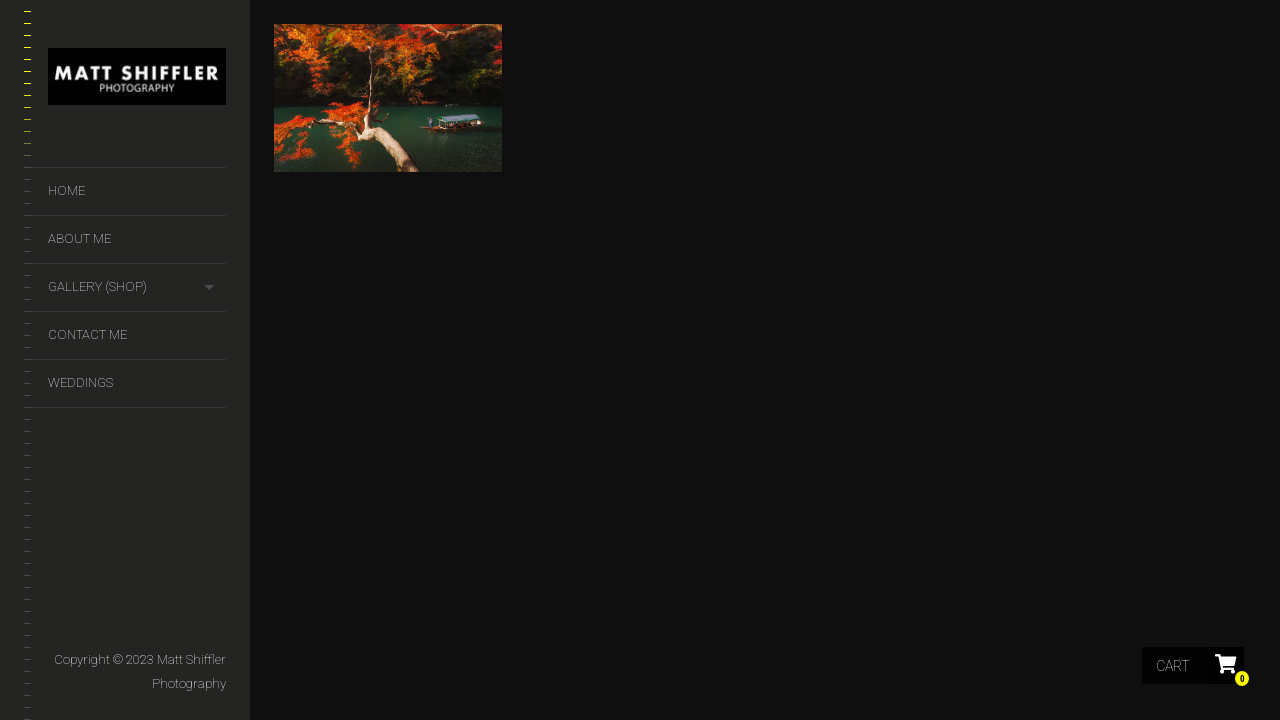

--- FILE ---
content_type: text/html; charset=UTF-8
request_url: https://mattshifflerphotography.com/product-tag/japanese-boater/
body_size: 13095
content:
<!DOCTYPE html>
<!--[if lt IE 7]>
<html class="lt-ie9 lt-ie8 lt-ie7" lang="en"  > <![endif]-->
<!--[if IE 7]>
<html class="lt-ie9 lt-ie8" lang="en"  > <![endif]-->
<!--[if IE 8]>
<html class="lt-ie9" lang="en"  > <![endif]-->
<!--[if IE 9]>
<html class="ie9" lang="en"  > <![endif]-->
<!--[if gt IE 9]><!-->
<html class="no-android-browser" lang="en"  > <!--<![endif]-->
<head>
<meta http-equiv="content-type" content="text/html; charset=UTF-8">
<meta name="viewport" content="width=device-width, initial-scale=1">
<link rel="profile" href="http://gmpg.org/xfn/11">

<link rel="pingback" href="https://mattshifflerphotography.com/xmlrpc.php">
<meta http-equiv="X-UA-Compatible" content="IE=edge, chrome=1">

<meta name="HandheldFriendly" content="True">
<meta name="apple-touch-fullscreen" content="yes" />
<meta name="MobileOptimized" content="320">
<link rel="pingback" href="https://mattshifflerphotography.com/xmlrpc.php">

<link href="https://fonts.googleapis.com" rel="preconnect" crossorigin><link href="https://fonts.gstatic.com" rel="preconnect" crossorigin><script type="text/template" id="tmpl-variation-template">
	<div class="woocommerce-variation-description">{{{ data.variation.variation_description }}}</div>
	<div class="woocommerce-variation-price">{{{ data.variation.price_html }}}</div>
	<div class="woocommerce-variation-availability">{{{ data.variation.availability_html }}}</div>
</script>
<script type="text/template" id="tmpl-unavailable-variation-template">
	<p>Sorry, this product is unavailable. Please choose a different combination.</p>
</script>
<meta name='robots' content='index, follow, max-image-preview:large, max-snippet:-1, max-video-preview:-1' />

	<!-- This site is optimized with the Yoast SEO plugin v20.8 - https://yoast.com/wordpress/plugins/seo/ -->
	<title>japanese boater Archives - Professional Photographer in Cleveland</title>
	<link rel="canonical" href="https://mattshifflerphotography.com/product-tag/japanese-boater/" />
	<meta property="og:locale" content="en_US" />
	<meta property="og:type" content="article" />
	<meta property="og:title" content="japanese boater Archives - Professional Photographer in Cleveland" />
	<meta property="og:url" content="https://mattshifflerphotography.com/product-tag/japanese-boater/" />
	<meta property="og:site_name" content="Professional Photographer in Cleveland" />
	<meta name="twitter:card" content="summary_large_image" />
	<!-- / Yoast SEO plugin. -->


<link rel='dns-prefetch' href='//maps.google.com' />
<link rel='dns-prefetch' href='//fonts.googleapis.com' />
<link rel="alternate" type="application/rss+xml" title="Professional Photographer in Cleveland &raquo; Feed" href="https://mattshifflerphotography.com/feed/" />
<link rel="alternate" type="application/rss+xml" title="Professional Photographer in Cleveland &raquo; Comments Feed" href="https://mattshifflerphotography.com/comments/feed/" />
<link rel="alternate" type="application/rss+xml" title="Professional Photographer in Cleveland &raquo; japanese boater Tag Feed" href="https://mattshifflerphotography.com/product-tag/japanese-boater/feed/" />
<script type="text/javascript">
window._wpemojiSettings = {"baseUrl":"https:\/\/s.w.org\/images\/core\/emoji\/14.0.0\/72x72\/","ext":".png","svgUrl":"https:\/\/s.w.org\/images\/core\/emoji\/14.0.0\/svg\/","svgExt":".svg","source":{"concatemoji":"https:\/\/mattshifflerphotography.com\/wp-includes\/js\/wp-emoji-release.min.js?ver=efa010e1c605375fcbc08e35a164766c"}};
/*! This file is auto-generated */
!function(e,a,t){var n,r,o,i=a.createElement("canvas"),p=i.getContext&&i.getContext("2d");function s(e,t){p.clearRect(0,0,i.width,i.height),p.fillText(e,0,0);e=i.toDataURL();return p.clearRect(0,0,i.width,i.height),p.fillText(t,0,0),e===i.toDataURL()}function c(e){var t=a.createElement("script");t.src=e,t.defer=t.type="text/javascript",a.getElementsByTagName("head")[0].appendChild(t)}for(o=Array("flag","emoji"),t.supports={everything:!0,everythingExceptFlag:!0},r=0;r<o.length;r++)t.supports[o[r]]=function(e){if(p&&p.fillText)switch(p.textBaseline="top",p.font="600 32px Arial",e){case"flag":return s("\ud83c\udff3\ufe0f\u200d\u26a7\ufe0f","\ud83c\udff3\ufe0f\u200b\u26a7\ufe0f")?!1:!s("\ud83c\uddfa\ud83c\uddf3","\ud83c\uddfa\u200b\ud83c\uddf3")&&!s("\ud83c\udff4\udb40\udc67\udb40\udc62\udb40\udc65\udb40\udc6e\udb40\udc67\udb40\udc7f","\ud83c\udff4\u200b\udb40\udc67\u200b\udb40\udc62\u200b\udb40\udc65\u200b\udb40\udc6e\u200b\udb40\udc67\u200b\udb40\udc7f");case"emoji":return!s("\ud83e\udef1\ud83c\udffb\u200d\ud83e\udef2\ud83c\udfff","\ud83e\udef1\ud83c\udffb\u200b\ud83e\udef2\ud83c\udfff")}return!1}(o[r]),t.supports.everything=t.supports.everything&&t.supports[o[r]],"flag"!==o[r]&&(t.supports.everythingExceptFlag=t.supports.everythingExceptFlag&&t.supports[o[r]]);t.supports.everythingExceptFlag=t.supports.everythingExceptFlag&&!t.supports.flag,t.DOMReady=!1,t.readyCallback=function(){t.DOMReady=!0},t.supports.everything||(n=function(){t.readyCallback()},a.addEventListener?(a.addEventListener("DOMContentLoaded",n,!1),e.addEventListener("load",n,!1)):(e.attachEvent("onload",n),a.attachEvent("onreadystatechange",function(){"complete"===a.readyState&&t.readyCallback()})),(e=t.source||{}).concatemoji?c(e.concatemoji):e.wpemoji&&e.twemoji&&(c(e.twemoji),c(e.wpemoji)))}(window,document,window._wpemojiSettings);
</script>
<style type="text/css">
img.wp-smiley,
img.emoji {
	display: inline !important;
	border: none !important;
	box-shadow: none !important;
	height: 1em !important;
	width: 1em !important;
	margin: 0 0.07em !important;
	vertical-align: -0.1em !important;
	background: none !important;
	padding: 0 !important;
}
</style>
	<link rel='stylesheet' id='twb-open-sans-css' href='https://fonts.googleapis.com/css?family=Open+Sans%3A300%2C400%2C500%2C600%2C700%2C800&#038;display=swap&#038;ver=efa010e1c605375fcbc08e35a164766c' type='text/css' media='all' />
<link rel='stylesheet' id='twbbwg-global-css' href='https://mattshifflerphotography.com/wp-content/plugins/photo-gallery/booster/assets/css/global.css?ver=1.0.0' type='text/css' media='all' />
<link rel='stylesheet' id='customify-font-stylesheet-0-css' href='https://fonts.googleapis.com/css2?family=Josefin%20Slab:ital,wght@0,100;0,200;0,300;0,400;0,500;0,600;0,700;1,100;1,200;1,300;1,400;1,500;1,600;1,700&#038;family=Crimson%20Text:ital,wght@0,400;0,600;0,700;1,400;1,600;1,700&#038;family=Roboto:ital,wght@0,100;0,300;0,400;0,500;0,700;0,900;1,100;1,300;1,400;1,500;1,700;1,900&#038;display=swap' type='text/css' media='all' />
<link rel='stylesheet' id='google-webfonts-css' href='https://fonts.googleapis.com/css?family=Roboto%3A300%2C500%2C300italic%2C500italic%7COpen+Sans%3A300%2C400%2C700%2C300italic%2C400italic%2C700italic%7CJosefin+Slab%3A400%2C600%2C700%7CCrimson+Text%3A400%2C400italic&#038;ver=efa010e1c605375fcbc08e35a164766c' type='text/css' media='all' />
<link rel='stylesheet' id='mediaelement-css' href='https://mattshifflerphotography.com/wp-includes/js/mediaelement/mediaelementplayer-legacy.min.css?ver=4.2.17' type='text/css' media='all' />
<link rel='stylesheet' id='wpgrade-main-style-css' href='https://mattshifflerphotography.com/wp-content/themes/lens/style.css?ver=202306031110' type='text/css' media='all' />
<link rel='stylesheet' id='wp-block-library-css' href='https://mattshifflerphotography.com/wp-includes/css/dist/block-library/style.min.css?ver=efa010e1c605375fcbc08e35a164766c' type='text/css' media='all' />
<link rel='stylesheet' id='classic-theme-styles-css' href='https://mattshifflerphotography.com/wp-includes/css/classic-themes.min.css?ver=efa010e1c605375fcbc08e35a164766c' type='text/css' media='all' />
<style id='global-styles-inline-css' type='text/css'>
body{--wp--preset--color--black: #000000;--wp--preset--color--cyan-bluish-gray: #abb8c3;--wp--preset--color--white: #ffffff;--wp--preset--color--pale-pink: #f78da7;--wp--preset--color--vivid-red: #cf2e2e;--wp--preset--color--luminous-vivid-orange: #ff6900;--wp--preset--color--luminous-vivid-amber: #fcb900;--wp--preset--color--light-green-cyan: #7bdcb5;--wp--preset--color--vivid-green-cyan: #00d084;--wp--preset--color--pale-cyan-blue: #8ed1fc;--wp--preset--color--vivid-cyan-blue: #0693e3;--wp--preset--color--vivid-purple: #9b51e0;--wp--preset--gradient--vivid-cyan-blue-to-vivid-purple: linear-gradient(135deg,rgba(6,147,227,1) 0%,rgb(155,81,224) 100%);--wp--preset--gradient--light-green-cyan-to-vivid-green-cyan: linear-gradient(135deg,rgb(122,220,180) 0%,rgb(0,208,130) 100%);--wp--preset--gradient--luminous-vivid-amber-to-luminous-vivid-orange: linear-gradient(135deg,rgba(252,185,0,1) 0%,rgba(255,105,0,1) 100%);--wp--preset--gradient--luminous-vivid-orange-to-vivid-red: linear-gradient(135deg,rgba(255,105,0,1) 0%,rgb(207,46,46) 100%);--wp--preset--gradient--very-light-gray-to-cyan-bluish-gray: linear-gradient(135deg,rgb(238,238,238) 0%,rgb(169,184,195) 100%);--wp--preset--gradient--cool-to-warm-spectrum: linear-gradient(135deg,rgb(74,234,220) 0%,rgb(151,120,209) 20%,rgb(207,42,186) 40%,rgb(238,44,130) 60%,rgb(251,105,98) 80%,rgb(254,248,76) 100%);--wp--preset--gradient--blush-light-purple: linear-gradient(135deg,rgb(255,206,236) 0%,rgb(152,150,240) 100%);--wp--preset--gradient--blush-bordeaux: linear-gradient(135deg,rgb(254,205,165) 0%,rgb(254,45,45) 50%,rgb(107,0,62) 100%);--wp--preset--gradient--luminous-dusk: linear-gradient(135deg,rgb(255,203,112) 0%,rgb(199,81,192) 50%,rgb(65,88,208) 100%);--wp--preset--gradient--pale-ocean: linear-gradient(135deg,rgb(255,245,203) 0%,rgb(182,227,212) 50%,rgb(51,167,181) 100%);--wp--preset--gradient--electric-grass: linear-gradient(135deg,rgb(202,248,128) 0%,rgb(113,206,126) 100%);--wp--preset--gradient--midnight: linear-gradient(135deg,rgb(2,3,129) 0%,rgb(40,116,252) 100%);--wp--preset--duotone--dark-grayscale: url('#wp-duotone-dark-grayscale');--wp--preset--duotone--grayscale: url('#wp-duotone-grayscale');--wp--preset--duotone--purple-yellow: url('#wp-duotone-purple-yellow');--wp--preset--duotone--blue-red: url('#wp-duotone-blue-red');--wp--preset--duotone--midnight: url('#wp-duotone-midnight');--wp--preset--duotone--magenta-yellow: url('#wp-duotone-magenta-yellow');--wp--preset--duotone--purple-green: url('#wp-duotone-purple-green');--wp--preset--duotone--blue-orange: url('#wp-duotone-blue-orange');--wp--preset--font-size--small: 13px;--wp--preset--font-size--medium: 20px;--wp--preset--font-size--large: 36px;--wp--preset--font-size--x-large: 42px;--wp--preset--spacing--20: 0.44rem;--wp--preset--spacing--30: 0.67rem;--wp--preset--spacing--40: 1rem;--wp--preset--spacing--50: 1.5rem;--wp--preset--spacing--60: 2.25rem;--wp--preset--spacing--70: 3.38rem;--wp--preset--spacing--80: 5.06rem;--wp--preset--shadow--natural: 6px 6px 9px rgba(0, 0, 0, 0.2);--wp--preset--shadow--deep: 12px 12px 50px rgba(0, 0, 0, 0.4);--wp--preset--shadow--sharp: 6px 6px 0px rgba(0, 0, 0, 0.2);--wp--preset--shadow--outlined: 6px 6px 0px -3px rgba(255, 255, 255, 1), 6px 6px rgba(0, 0, 0, 1);--wp--preset--shadow--crisp: 6px 6px 0px rgba(0, 0, 0, 1);}:where(.is-layout-flex){gap: 0.5em;}body .is-layout-flow > .alignleft{float: left;margin-inline-start: 0;margin-inline-end: 2em;}body .is-layout-flow > .alignright{float: right;margin-inline-start: 2em;margin-inline-end: 0;}body .is-layout-flow > .aligncenter{margin-left: auto !important;margin-right: auto !important;}body .is-layout-constrained > .alignleft{float: left;margin-inline-start: 0;margin-inline-end: 2em;}body .is-layout-constrained > .alignright{float: right;margin-inline-start: 2em;margin-inline-end: 0;}body .is-layout-constrained > .aligncenter{margin-left: auto !important;margin-right: auto !important;}body .is-layout-constrained > :where(:not(.alignleft):not(.alignright):not(.alignfull)){max-width: var(--wp--style--global--content-size);margin-left: auto !important;margin-right: auto !important;}body .is-layout-constrained > .alignwide{max-width: var(--wp--style--global--wide-size);}body .is-layout-flex{display: flex;}body .is-layout-flex{flex-wrap: wrap;align-items: center;}body .is-layout-flex > *{margin: 0;}:where(.wp-block-columns.is-layout-flex){gap: 2em;}.has-black-color{color: var(--wp--preset--color--black) !important;}.has-cyan-bluish-gray-color{color: var(--wp--preset--color--cyan-bluish-gray) !important;}.has-white-color{color: var(--wp--preset--color--white) !important;}.has-pale-pink-color{color: var(--wp--preset--color--pale-pink) !important;}.has-vivid-red-color{color: var(--wp--preset--color--vivid-red) !important;}.has-luminous-vivid-orange-color{color: var(--wp--preset--color--luminous-vivid-orange) !important;}.has-luminous-vivid-amber-color{color: var(--wp--preset--color--luminous-vivid-amber) !important;}.has-light-green-cyan-color{color: var(--wp--preset--color--light-green-cyan) !important;}.has-vivid-green-cyan-color{color: var(--wp--preset--color--vivid-green-cyan) !important;}.has-pale-cyan-blue-color{color: var(--wp--preset--color--pale-cyan-blue) !important;}.has-vivid-cyan-blue-color{color: var(--wp--preset--color--vivid-cyan-blue) !important;}.has-vivid-purple-color{color: var(--wp--preset--color--vivid-purple) !important;}.has-black-background-color{background-color: var(--wp--preset--color--black) !important;}.has-cyan-bluish-gray-background-color{background-color: var(--wp--preset--color--cyan-bluish-gray) !important;}.has-white-background-color{background-color: var(--wp--preset--color--white) !important;}.has-pale-pink-background-color{background-color: var(--wp--preset--color--pale-pink) !important;}.has-vivid-red-background-color{background-color: var(--wp--preset--color--vivid-red) !important;}.has-luminous-vivid-orange-background-color{background-color: var(--wp--preset--color--luminous-vivid-orange) !important;}.has-luminous-vivid-amber-background-color{background-color: var(--wp--preset--color--luminous-vivid-amber) !important;}.has-light-green-cyan-background-color{background-color: var(--wp--preset--color--light-green-cyan) !important;}.has-vivid-green-cyan-background-color{background-color: var(--wp--preset--color--vivid-green-cyan) !important;}.has-pale-cyan-blue-background-color{background-color: var(--wp--preset--color--pale-cyan-blue) !important;}.has-vivid-cyan-blue-background-color{background-color: var(--wp--preset--color--vivid-cyan-blue) !important;}.has-vivid-purple-background-color{background-color: var(--wp--preset--color--vivid-purple) !important;}.has-black-border-color{border-color: var(--wp--preset--color--black) !important;}.has-cyan-bluish-gray-border-color{border-color: var(--wp--preset--color--cyan-bluish-gray) !important;}.has-white-border-color{border-color: var(--wp--preset--color--white) !important;}.has-pale-pink-border-color{border-color: var(--wp--preset--color--pale-pink) !important;}.has-vivid-red-border-color{border-color: var(--wp--preset--color--vivid-red) !important;}.has-luminous-vivid-orange-border-color{border-color: var(--wp--preset--color--luminous-vivid-orange) !important;}.has-luminous-vivid-amber-border-color{border-color: var(--wp--preset--color--luminous-vivid-amber) !important;}.has-light-green-cyan-border-color{border-color: var(--wp--preset--color--light-green-cyan) !important;}.has-vivid-green-cyan-border-color{border-color: var(--wp--preset--color--vivid-green-cyan) !important;}.has-pale-cyan-blue-border-color{border-color: var(--wp--preset--color--pale-cyan-blue) !important;}.has-vivid-cyan-blue-border-color{border-color: var(--wp--preset--color--vivid-cyan-blue) !important;}.has-vivid-purple-border-color{border-color: var(--wp--preset--color--vivid-purple) !important;}.has-vivid-cyan-blue-to-vivid-purple-gradient-background{background: var(--wp--preset--gradient--vivid-cyan-blue-to-vivid-purple) !important;}.has-light-green-cyan-to-vivid-green-cyan-gradient-background{background: var(--wp--preset--gradient--light-green-cyan-to-vivid-green-cyan) !important;}.has-luminous-vivid-amber-to-luminous-vivid-orange-gradient-background{background: var(--wp--preset--gradient--luminous-vivid-amber-to-luminous-vivid-orange) !important;}.has-luminous-vivid-orange-to-vivid-red-gradient-background{background: var(--wp--preset--gradient--luminous-vivid-orange-to-vivid-red) !important;}.has-very-light-gray-to-cyan-bluish-gray-gradient-background{background: var(--wp--preset--gradient--very-light-gray-to-cyan-bluish-gray) !important;}.has-cool-to-warm-spectrum-gradient-background{background: var(--wp--preset--gradient--cool-to-warm-spectrum) !important;}.has-blush-light-purple-gradient-background{background: var(--wp--preset--gradient--blush-light-purple) !important;}.has-blush-bordeaux-gradient-background{background: var(--wp--preset--gradient--blush-bordeaux) !important;}.has-luminous-dusk-gradient-background{background: var(--wp--preset--gradient--luminous-dusk) !important;}.has-pale-ocean-gradient-background{background: var(--wp--preset--gradient--pale-ocean) !important;}.has-electric-grass-gradient-background{background: var(--wp--preset--gradient--electric-grass) !important;}.has-midnight-gradient-background{background: var(--wp--preset--gradient--midnight) !important;}.has-small-font-size{font-size: var(--wp--preset--font-size--small) !important;}.has-medium-font-size{font-size: var(--wp--preset--font-size--medium) !important;}.has-large-font-size{font-size: var(--wp--preset--font-size--large) !important;}.has-x-large-font-size{font-size: var(--wp--preset--font-size--x-large) !important;}
.wp-block-navigation a:where(:not(.wp-element-button)){color: inherit;}
:where(.wp-block-columns.is-layout-flex){gap: 2em;}
.wp-block-pullquote{font-size: 1.5em;line-height: 1.6;}
</style>
<link rel='stylesheet' id='contact-form-7-css' href='https://mattshifflerphotography.com/wp-content/plugins/contact-form-7/includes/css/styles.css?ver=5.7.7' type='text/css' media='all' />
<link rel='stylesheet' id='bwg_fonts-css' href='https://mattshifflerphotography.com/wp-content/plugins/photo-gallery/css/bwg-fonts/fonts.css?ver=0.0.1' type='text/css' media='all' />
<link rel='stylesheet' id='sumoselect-css' href='https://mattshifflerphotography.com/wp-content/plugins/photo-gallery/css/sumoselect.min.css?ver=3.4.6' type='text/css' media='all' />
<link rel='stylesheet' id='mCustomScrollbar-css' href='https://mattshifflerphotography.com/wp-content/plugins/photo-gallery/css/jquery.mCustomScrollbar.min.css?ver=3.1.5' type='text/css' media='all' />
<link rel='stylesheet' id='bwg_googlefonts-css' href='https://fonts.googleapis.com/css?family=Ubuntu&#038;subset=greek,latin,greek-ext,vietnamese,cyrillic-ext,latin-ext,cyrillic' type='text/css' media='all' />
<link rel='stylesheet' id='bwg_frontend-css' href='https://mattshifflerphotography.com/wp-content/plugins/photo-gallery/css/styles.min.css?ver=1.8.16' type='text/css' media='all' />
<link rel='stylesheet' id='pixlikes-plugin-styles-css' href='https://mattshifflerphotography.com/wp-content/plugins/pixlikes/css/public.css?ver=1.0.0' type='text/css' media='all' />
<style id='pixlikes-plugin-styles-inline-css' type='text/css'>
.animate i:after {-webkit-transition: all 1000ms;-moz-transition: all 1000ms;-o-transition: all 1000ms;transition: all 1000ms; }
</style>
<link rel='stylesheet' id='social-widget-css' href='https://mattshifflerphotography.com/wp-content/plugins/social-media-widget/social_widget.css?ver=efa010e1c605375fcbc08e35a164766c' type='text/css' media='all' />
<link rel='stylesheet' id='widgets-on-pages-css' href='https://mattshifflerphotography.com/wp-content/plugins/widgets-on-pages/public/css/widgets-on-pages-public.css?ver=1.4.0' type='text/css' media='all' />
<link rel='stylesheet' id='woocommerce-layout-css' href='https://mattshifflerphotography.com/wp-content/plugins/woocommerce/assets/css/woocommerce-layout.css?ver=7.7.2' type='text/css' media='all' />
<link rel='stylesheet' id='woocommerce-smallscreen-css' href='https://mattshifflerphotography.com/wp-content/plugins/woocommerce/assets/css/woocommerce-smallscreen.css?ver=7.7.2' type='text/css' media='only screen and (max-width: 768px)' />
<link rel='stylesheet' id='woocommerce-general-css' href='https://mattshifflerphotography.com/wp-content/plugins/woocommerce/assets/css/woocommerce.css?ver=7.7.2' type='text/css' media='all' />
<style id='woocommerce-inline-inline-css' type='text/css'>
.woocommerce form .form-row .required { visibility: visible; }
</style>
<link rel='stylesheet' id='mc4wp-form-themes-css' href='https://mattshifflerphotography.com/wp-content/plugins/mailchimp-for-wp/assets/css/form-themes.css?ver=4.9.5' type='text/css' media='all' />
<link rel='stylesheet' id='wpgrade-woocommerce-css' href='https://mattshifflerphotography.com/wp-content/themes/lens/woocommerce.css?ver=2.6.2' type='text/css' media='all' />
<script type='text/javascript' src='https://mattshifflerphotography.com/wp-includes/js/jquery/jquery.min.js?ver=3.6.4' id='jquery-core-js'></script>
<script type='text/javascript' src='https://mattshifflerphotography.com/wp-includes/js/jquery/jquery-migrate.min.js?ver=3.4.0' id='jquery-migrate-js'></script>
<script type='text/javascript' src='https://mattshifflerphotography.com/wp-content/plugins/photo-gallery/booster/assets/js/circle-progress.js?ver=1.2.2' id='twbbwg-circle-js'></script>
<script type='text/javascript' id='twbbwg-global-js-extra'>
/* <![CDATA[ */
var twb = {"nonce":"6df68bb633","ajax_url":"https:\/\/mattshifflerphotography.com\/wp-admin\/admin-ajax.php","plugin_url":"https:\/\/mattshifflerphotography.com\/wp-content\/plugins\/photo-gallery\/booster","href":"https:\/\/mattshifflerphotography.com\/wp-admin\/admin.php?page=twbbwg_photo-gallery"};
var twb = {"nonce":"6df68bb633","ajax_url":"https:\/\/mattshifflerphotography.com\/wp-admin\/admin-ajax.php","plugin_url":"https:\/\/mattshifflerphotography.com\/wp-content\/plugins\/photo-gallery\/booster","href":"https:\/\/mattshifflerphotography.com\/wp-admin\/admin.php?page=twbbwg_photo-gallery"};
/* ]]> */
</script>
<script type='text/javascript' src='https://mattshifflerphotography.com/wp-content/plugins/photo-gallery/booster/assets/js/global.js?ver=1.0.0' id='twbbwg-global-js'></script>
<script type='text/javascript' src='https://mattshifflerphotography.com/wp-content/themes/lens/assets/js/vendor/modernizr.min.js?ver=efa010e1c605375fcbc08e35a164766c' id='modernizr-js'></script>
<script type='text/javascript' src='https://mattshifflerphotography.com/wp-content/plugins/photo-gallery/js/jquery.lazy.min.js?ver=1.8.16' id='bwg_lazyload-js'></script>
<script type='text/javascript' src='https://mattshifflerphotography.com/wp-content/plugins/photo-gallery/js/jquery.sumoselect.min.js?ver=3.4.6' id='sumoselect-js'></script>
<script type='text/javascript' src='https://mattshifflerphotography.com/wp-content/plugins/photo-gallery/js/tocca.min.js?ver=2.0.9' id='bwg_mobile-js'></script>
<script type='text/javascript' src='https://mattshifflerphotography.com/wp-content/plugins/photo-gallery/js/jquery.mCustomScrollbar.concat.min.js?ver=3.1.5' id='mCustomScrollbar-js'></script>
<script type='text/javascript' src='https://mattshifflerphotography.com/wp-content/plugins/photo-gallery/js/jquery.fullscreen.min.js?ver=0.6.0' id='jquery-fullscreen-js'></script>
<script type='text/javascript' id='bwg_frontend-js-extra'>
/* <![CDATA[ */
var bwg_objectsL10n = {"bwg_field_required":"field is required.","bwg_mail_validation":"This is not a valid email address.","bwg_search_result":"There are no images matching your search.","bwg_select_tag":"Select Tag","bwg_order_by":"Order By","bwg_search":"Search","bwg_show_ecommerce":"Show Ecommerce","bwg_hide_ecommerce":"Hide Ecommerce","bwg_show_comments":"Show Comments","bwg_hide_comments":"Hide Comments","bwg_restore":"Restore","bwg_maximize":"Maximize","bwg_fullscreen":"Fullscreen","bwg_exit_fullscreen":"Exit Fullscreen","bwg_search_tag":"SEARCH...","bwg_tag_no_match":"No tags found","bwg_all_tags_selected":"All tags selected","bwg_tags_selected":"tags selected","play":"Play","pause":"Pause","is_pro":"","bwg_play":"Play","bwg_pause":"Pause","bwg_hide_info":"Hide info","bwg_show_info":"Show info","bwg_hide_rating":"Hide rating","bwg_show_rating":"Show rating","ok":"Ok","cancel":"Cancel","select_all":"Select all","lazy_load":"1","lazy_loader":"https:\/\/mattshifflerphotography.com\/wp-content\/plugins\/photo-gallery\/images\/ajax_loader.png","front_ajax":"0","bwg_tag_see_all":"see all tags","bwg_tag_see_less":"see less tags"};
/* ]]> */
</script>
<script type='text/javascript' src='https://mattshifflerphotography.com/wp-content/plugins/photo-gallery/js/scripts.min.js?ver=1.8.16' id='bwg_frontend-js'></script>
<script type='text/javascript' src='https://mattshifflerphotography.com/wp-content/plugins/wp-google-analytics/wp-google-analytics.js?ver=0.0.3' id='wp-google-analytics-js'></script>
<link rel="https://api.w.org/" href="https://mattshifflerphotography.com/wp-json/" /><link rel="alternate" type="application/json" href="https://mattshifflerphotography.com/wp-json/wp/v2/product_tag/2601" /><link rel="EditURI" type="application/rsd+xml" title="RSD" href="https://mattshifflerphotography.com/xmlrpc.php?rsd" />
<link rel="wlwmanifest" type="application/wlwmanifest+xml" href="https://mattshifflerphotography.com/wp-includes/wlwmanifest.xml" />

	<noscript><style>.woocommerce-product-gallery{ opacity: 1 !important; }</style></noscript>
	<link rel="icon" href="https://mattshifflerphotography.com/wp-content/uploads/2012/12/cropped-me-1-32x32.jpg" sizes="32x32" />
<link rel="icon" href="https://mattshifflerphotography.com/wp-content/uploads/2012/12/cropped-me-1-192x192.jpg" sizes="192x192" />
<link rel="apple-touch-icon" href="https://mattshifflerphotography.com/wp-content/uploads/2012/12/cropped-me-1-180x180.jpg" />
<meta name="msapplication-TileImage" content="https://mattshifflerphotography.com/wp-content/uploads/2012/12/cropped-me-1-270x270.jpg" />
			<style id="customify_output_style">
				.site-logo img { height: 57px; }
.site-logo--text { font-size: 57px; }
.inverse a,
 .highlighted,
 blockquote:before,
 .emphasized:before,
 .site-navigation--main .menu-item:hover > a,
 .site-navigation--main .menu-item:focus > a,
 .site-navigation--main .menu-item:active > a,
 .site-navigation--main .menu-item.current-menu-item > a,
 .site-navigation--main .menu-item.current-menu-ancestor > a,
 .site-navigation--main .menu-item.current-menu-parent > a,
 .mosaic__filter-item.active, .mosaic__filter-item:hover,
 .complete i,
 .liked i,
 .article-timestamp--single .article-timestamp__date,
 a:hover > i.pixcode--icon,
 .btn:hover, .wpcf7-submit:hover, .form-submit #comment-submit:hover,
 .woocommerce #page .button:hover,
 .widget--header a:hover,
 a.site-home-link, .site-navigation--mobile .menu-item:hover > a,
 .site-navigation--mobile .menu-item.current-menu-ancestor > a,
 .site-navigation--mobile .menu-item.current-menu-parent > a,
 .site-navigation--mobile .menu-item.current-menu-item > a,
 .cart--widget .cart-link:hover,
 .mosaic__pagination .prev:hover, .mosaic__pagination .next:hover,
 .sidebar--header .form-search .btn:hover,
 .site-social-links a:hover:before,
 .woocommerce #page .button:hover { color: #fffc00; }
.rsNavSelected,
 .pin_ring--outer,
 .liked i,
 .btn, .wpcf7-submit, .form-submit #comment-submit,
 .woocommerce #page .button,
 .progressbar__progress,
 .rsNavSelected,
 .product__badge, .cart--widget .cart__btn .cart-size,
 .woocommerce-page .woocommerce-message .pixcode--icon,
 .woocommerce-page .woocommerce-info .pixcode--icon,
 .pixproof-lens-gallery .proof-photo.selected .background-container { background-color: #fffc00; }
.article--product:hover .product__container,
 .image__item-meta, .mfp-video:hover .image__item-meta, .external_url:hover .image__item-meta,
 .touch .mosaic__item--page-title .image__item-meta,
 .touch .mosaic__item--page-title-mobile .image__item-meta,
 .team-member__profile{
		background-color: rgba(255,252,0, 0.7);
}
.header:before{ background-image: linear-gradient(#fffc00 50%, #464a4d); }.loading .pace .pace-activity, .no-touch .arrow-button:hover { border-color: #fffc00; }
.site-navigation--main .menu-item.current-menu-item:after,
 .site-navigation--main .menu-item.current-menu-ancestor:after,
 .site-navigation--main .menu-item.current-menu-parent:after,
 .site-navigation--main .menu-item:hover:after,
 .site-navigation--main .menu-item:focus:after,
 .site-navigation--main .menu-item:active:after,
 .site-navigation--mobile .menu-item.current-menu-parent:after,
 .site-navigation--mobile .menu-item:hover:after,
 .site-navigation--mobile .menu-item:focus:after,
 .site-navigation--mobile .menu-item:active:after { border-top-color: #fffc00; }
body, .up-link, .testimonial__author-name, .testimonial__author-title,
 ol li, .search-query, button { color: #515150; }
.up-link:before { border-color: #515150; }
h1, h2, h3, h4, h5, h6, h1 a, h2 a, h3 a, h4 a, h5 a, h6 a,
 .article-archive .article__title a, .article-archive .article__title a:hover,
 .entry__title, .testimonial__content, .single-portfolio-fullwidth .entry__title,
 .entry__content h1, .entry__content h2, .entry__content h3 { color: #262526; }
body:not(.blog), .masonry article:not(.article--product) { background-color: #ffffff; }

.header, .navigation--mobile { background-color: #242423; }
.header:after{ background-image: linear-gradient(#242423 5%, #242423 91.66%, transparent 91.66%, transparent); }
			</style>
			<style id="customify_fonts_output">
	
.count, .count sup, .gallery-control .count sup, .header-quote-content blockquote, .article-timestamp, .progressbar__title, .progressbar__tooltip, .testimonial__content, .testimonial__author-name, .tweet__meta, .search-query, .mfp-title, .entry__content ul li, .hN, .alpha, h1, .beta, h2, .gamma, h3, .masonry__item .entry__title, .single-portfolio-fullwidth .entry__title, .delta, h4, .epsilon, h5, .zeta, h6, .comment__author-name, .entry__meta-box a, .rsCaption__title {
font-family: "Josefin Slab";
font-weight: 100;
}


html, .wpcf7-form-control:not([type="submit"]), .wp-caption-text, blockquote:before, ol li, .comment__timestamp, .meta-box__box-title, .header-quote-content blockquote .author_description, .testimonial__author-title, .widget-content {
font-family: "Crimson Text";
font-weight: 400;
}


.image__plus-icon, .image_item-description, .image_item-category, .btn, .wpcf7-submit, .form-submit #comment-submit, .header, .header .hN, .header .alpha, .header h1, .header .beta, .header h2, .header .gamma, .header h3, .header .masonry__item .entry__title, .masonry__item .header .entry__title, .header .single-portfolio-fullwidth .entry__title, .single-portfolio-fullwidth .header .entry__title, .header .delta, .header h4, .header .epsilon, .header h5, .header .zeta, .header h6, .footer .hN, .footer .alpha, .footer h1, .footer .beta, .footer h2, .footer .gamma, .footer h3, .footer .masonry__item .entry__title, .masonry__item .footer .entry__title, .footer .single-portfolio-fullwidth .entry__title, .single-portfolio-fullwidth .footer .entry__title, .footer .delta, .footer h4, .footer .epsilon, .footer h5, .footer .zeta, .footer h6, .text-link, .projects_nav-item a, .navigation--mobile {
font-family: Roboto;
font-weight: 100;
}

</style>
					<style type="text/css" id="wp-custom-css">
			/*
Welcome to Custom CSS!

To learn how this works, see http://wp.me/PEmnE-Bt
*/

.widget img {
width: auto;
max-width: 100%;
height: auto;
}
/**
.page-id-1623 #main{
width:auto !important;
margin-left:58% !important;
}

.page-id-1624 #main{
width:auto !important;
margin-left:58% !important;
}
.page-id-1623 .page-main, .page-id-1623 .page-side{
float:right !important;
}
.page-id-1624 .page-main, .page-id-1624 .page-side{
float:right;
}

.page-id-1623 hr.separator.separator--dotted.grow{
display:none !important
}

@media only screen and (max-width:768px){
.page-id-1623 #main{
width:auto !important;
margin-left:0% !important;
}
.page-id-1624 #main{
width:auto !important;
margin-left:0% !important;
}
.page-id-1624 .page-main, .page-id-1624 .page-side{
float:right !important;
margin-right:0% !important;
}
}



@media only screen and (max-width:480px){
.page-id-1623 #main{
width:auto !important;
margin-left:0% !important;
}
.page-id-1624 #main{
width:auto !important;
margin-left:0% !important;
}
.page-id-1624 .page-main, .page-id-1624 .page-side{
float:right !important;
margin-right:0% !important;
}
}
**/		</style>
		
</head>
<body class="archive tax-product_tag term-japanese-boater term-2601  is--copyright-protected theme-lens woocommerce woocommerce-page woocommerce-no-js"  data-smoothscrolling    >
<svg xmlns="http://www.w3.org/2000/svg" viewBox="0 0 0 0" width="0" height="0" focusable="false" role="none" style="visibility: hidden; position: absolute; left: -9999px; overflow: hidden;" ><defs><filter id="wp-duotone-dark-grayscale"><feColorMatrix color-interpolation-filters="sRGB" type="matrix" values=" .299 .587 .114 0 0 .299 .587 .114 0 0 .299 .587 .114 0 0 .299 .587 .114 0 0 " /><feComponentTransfer color-interpolation-filters="sRGB" ><feFuncR type="table" tableValues="0 0.49803921568627" /><feFuncG type="table" tableValues="0 0.49803921568627" /><feFuncB type="table" tableValues="0 0.49803921568627" /><feFuncA type="table" tableValues="1 1" /></feComponentTransfer><feComposite in2="SourceGraphic" operator="in" /></filter></defs></svg><svg xmlns="http://www.w3.org/2000/svg" viewBox="0 0 0 0" width="0" height="0" focusable="false" role="none" style="visibility: hidden; position: absolute; left: -9999px; overflow: hidden;" ><defs><filter id="wp-duotone-grayscale"><feColorMatrix color-interpolation-filters="sRGB" type="matrix" values=" .299 .587 .114 0 0 .299 .587 .114 0 0 .299 .587 .114 0 0 .299 .587 .114 0 0 " /><feComponentTransfer color-interpolation-filters="sRGB" ><feFuncR type="table" tableValues="0 1" /><feFuncG type="table" tableValues="0 1" /><feFuncB type="table" tableValues="0 1" /><feFuncA type="table" tableValues="1 1" /></feComponentTransfer><feComposite in2="SourceGraphic" operator="in" /></filter></defs></svg><svg xmlns="http://www.w3.org/2000/svg" viewBox="0 0 0 0" width="0" height="0" focusable="false" role="none" style="visibility: hidden; position: absolute; left: -9999px; overflow: hidden;" ><defs><filter id="wp-duotone-purple-yellow"><feColorMatrix color-interpolation-filters="sRGB" type="matrix" values=" .299 .587 .114 0 0 .299 .587 .114 0 0 .299 .587 .114 0 0 .299 .587 .114 0 0 " /><feComponentTransfer color-interpolation-filters="sRGB" ><feFuncR type="table" tableValues="0.54901960784314 0.98823529411765" /><feFuncG type="table" tableValues="0 1" /><feFuncB type="table" tableValues="0.71764705882353 0.25490196078431" /><feFuncA type="table" tableValues="1 1" /></feComponentTransfer><feComposite in2="SourceGraphic" operator="in" /></filter></defs></svg><svg xmlns="http://www.w3.org/2000/svg" viewBox="0 0 0 0" width="0" height="0" focusable="false" role="none" style="visibility: hidden; position: absolute; left: -9999px; overflow: hidden;" ><defs><filter id="wp-duotone-blue-red"><feColorMatrix color-interpolation-filters="sRGB" type="matrix" values=" .299 .587 .114 0 0 .299 .587 .114 0 0 .299 .587 .114 0 0 .299 .587 .114 0 0 " /><feComponentTransfer color-interpolation-filters="sRGB" ><feFuncR type="table" tableValues="0 1" /><feFuncG type="table" tableValues="0 0.27843137254902" /><feFuncB type="table" tableValues="0.5921568627451 0.27843137254902" /><feFuncA type="table" tableValues="1 1" /></feComponentTransfer><feComposite in2="SourceGraphic" operator="in" /></filter></defs></svg><svg xmlns="http://www.w3.org/2000/svg" viewBox="0 0 0 0" width="0" height="0" focusable="false" role="none" style="visibility: hidden; position: absolute; left: -9999px; overflow: hidden;" ><defs><filter id="wp-duotone-midnight"><feColorMatrix color-interpolation-filters="sRGB" type="matrix" values=" .299 .587 .114 0 0 .299 .587 .114 0 0 .299 .587 .114 0 0 .299 .587 .114 0 0 " /><feComponentTransfer color-interpolation-filters="sRGB" ><feFuncR type="table" tableValues="0 0" /><feFuncG type="table" tableValues="0 0.64705882352941" /><feFuncB type="table" tableValues="0 1" /><feFuncA type="table" tableValues="1 1" /></feComponentTransfer><feComposite in2="SourceGraphic" operator="in" /></filter></defs></svg><svg xmlns="http://www.w3.org/2000/svg" viewBox="0 0 0 0" width="0" height="0" focusable="false" role="none" style="visibility: hidden; position: absolute; left: -9999px; overflow: hidden;" ><defs><filter id="wp-duotone-magenta-yellow"><feColorMatrix color-interpolation-filters="sRGB" type="matrix" values=" .299 .587 .114 0 0 .299 .587 .114 0 0 .299 .587 .114 0 0 .299 .587 .114 0 0 " /><feComponentTransfer color-interpolation-filters="sRGB" ><feFuncR type="table" tableValues="0.78039215686275 1" /><feFuncG type="table" tableValues="0 0.94901960784314" /><feFuncB type="table" tableValues="0.35294117647059 0.47058823529412" /><feFuncA type="table" tableValues="1 1" /></feComponentTransfer><feComposite in2="SourceGraphic" operator="in" /></filter></defs></svg><svg xmlns="http://www.w3.org/2000/svg" viewBox="0 0 0 0" width="0" height="0" focusable="false" role="none" style="visibility: hidden; position: absolute; left: -9999px; overflow: hidden;" ><defs><filter id="wp-duotone-purple-green"><feColorMatrix color-interpolation-filters="sRGB" type="matrix" values=" .299 .587 .114 0 0 .299 .587 .114 0 0 .299 .587 .114 0 0 .299 .587 .114 0 0 " /><feComponentTransfer color-interpolation-filters="sRGB" ><feFuncR type="table" tableValues="0.65098039215686 0.40392156862745" /><feFuncG type="table" tableValues="0 1" /><feFuncB type="table" tableValues="0.44705882352941 0.4" /><feFuncA type="table" tableValues="1 1" /></feComponentTransfer><feComposite in2="SourceGraphic" operator="in" /></filter></defs></svg><svg xmlns="http://www.w3.org/2000/svg" viewBox="0 0 0 0" width="0" height="0" focusable="false" role="none" style="visibility: hidden; position: absolute; left: -9999px; overflow: hidden;" ><defs><filter id="wp-duotone-blue-orange"><feColorMatrix color-interpolation-filters="sRGB" type="matrix" values=" .299 .587 .114 0 0 .299 .587 .114 0 0 .299 .587 .114 0 0 .299 .587 .114 0 0 " /><feComponentTransfer color-interpolation-filters="sRGB" ><feFuncR type="table" tableValues="0.098039215686275 1" /><feFuncG type="table" tableValues="0 0.66274509803922" /><feFuncB type="table" tableValues="0.84705882352941 0.41960784313725" /><feFuncA type="table" tableValues="1 1" /></feComponentTransfer><feComposite in2="SourceGraphic" operator="in" /></filter></defs></svg><div class="pace">
	<div class="pace-activity"></div>
</div>
	<div class="copyright-overlay">
		<div class="copyright-overlay__container">
			<div class="copyright-overlay__content">
				This content is © Matt Shiffler | All rights reserved.			</div>
		</div>
	</div>
<div id="page">
	<nav class="navigation  navigation--mobile">
		<h2 class="accessibility">Primary Mobile Navigation</h2>

		<div id="nav-wrapper" class="djax-updatable">
			<nav class="menu-main-menu-container"><ul id="wpgrade-main-nav-mobile" class="site-navigation site-navigation--main site-navigation--mobile"><li id="menu-item-1619" class="menu-item menu-item-type-custom menu-item-object-custom menu-item-home menu-item-1619"><a href="https://mattshifflerphotography.com/">Home</a></li>
<li id="menu-item-221" class="menu-item menu-item-type-post_type menu-item-object-page menu-item-221"><a href="https://mattshifflerphotography.com/about-me/">About Me</a></li>
<li id="menu-item-1702" class="menu-item menu-item-type-post_type menu-item-object-page menu-item-has-children menu-item-1702"><a href="https://mattshifflerphotography.com/shop/">GALLERY (SHOP)</a>
<ul class="sub-menu">
	<li id="menu-item-3042" class="menu-item menu-item-type-taxonomy menu-item-object-product_cat menu-item-3042"><a href="https://mattshifflerphotography.com/product-category/a-year-in-asia/">Asia</a></li>
	<li id="menu-item-3039" class="menu-item menu-item-type-taxonomy menu-item-object-product_cat menu-item-3039"><a href="https://mattshifflerphotography.com/product-category/abandoned/">Abandoned</a></li>
	<li id="menu-item-3040" class="menu-item menu-item-type-taxonomy menu-item-object-product_cat menu-item-3040"><a href="https://mattshifflerphotography.com/product-category/cleveland-sights/">Cleveland!</a></li>
	<li id="menu-item-3041" class="menu-item menu-item-type-taxonomy menu-item-object-product_cat menu-item-3041"><a href="https://mattshifflerphotography.com/product-category/mid-atlantic/">Mid Atlantic</a></li>
	<li id="menu-item-3037" class="menu-item menu-item-type-taxonomy menu-item-object-product_cat menu-item-3037"><a href="https://mattshifflerphotography.com/product-category/the-midwest/">The Midwest</a></li>
	<li id="menu-item-3043" class="menu-item menu-item-type-taxonomy menu-item-object-product_cat menu-item-3043"><a href="https://mattshifflerphotography.com/product-category/nightscapes/">Nightscapes</a></li>
	<li id="menu-item-3044" class="menu-item menu-item-type-taxonomy menu-item-object-product_cat menu-item-3044"><a href="https://mattshifflerphotography.com/product-category/oh-new-england/">Oh New England</a></li>
	<li id="menu-item-3045" class="menu-item menu-item-type-taxonomy menu-item-object-product_cat menu-item-3045"><a href="https://mattshifflerphotography.com/product-category/the-south/">The South</a></li>
	<li id="menu-item-3038" class="menu-item menu-item-type-taxonomy menu-item-object-product_cat menu-item-3038"><a href="https://mattshifflerphotography.com/product-category/west-coast/">West Coast</a></li>
</ul>
</li>
<li id="menu-item-487" class="menu-item menu-item-type-post_type menu-item-object-page menu-item-487"><a href="https://mattshifflerphotography.com/contact-me/">Contact Me</a></li>
<li id="menu-item-4817" class="menu-item menu-item-type-post_type menu-item-object-page menu-item-4817"><a href="https://mattshifflerphotography.com/wedding-17/">Weddings</a></li>
</ul></nav>		</div>
		<div class="nav-meta">
						<div class="site-info">
				Copyright © 2023 Matt Shiffler Photography			</div>
			<!-- .site-info -->
		</div>
	</nav>
	<div class="wrapper">
<div class="header" data-smoothscrolling>
    <header class="site-header">
        <div class="site-header__branding">
                            <div class="site-logo site-logo--image">
                    <a class="site-home-link" href="https://mattshifflerphotography.com/" title="Professional Photographer in Cleveland">
                        <img src="https://mattshifflerphotography.com/wp-content/uploads/2017/11/newlogo2-1.jpg" rel="logo" alt="Professional Photographer in Cleveland"/>
                    </a>
                </div>
                    </div>
        <!-- <span class="site-navigation__trigger js-nav-trigger"><i class="icon-reorder"></i><i class="icon-remove"></i></span> -->
        <div class="site-navigation__trigger js-nav-trigger"><span class="nav-icon"></span></div>
        <div class="header__inner-wrap">
            <div id="navigation" class="djax-updatable">
                <nav class="menu-main-menu-container"><ul id="wpgrade-main-nav-desktop" class="site-navigation site-navigation--main"><li id="nav-menu-item-1619" class="site-navigation__menu-item  menu-item menu-item--main menu-item--even menu-item-depth-0 menu-item menu-item-type-custom menu-item-object-custom menu-item-home"><a href="https://mattshifflerphotography.com/" class="menu-link main-menu-link">Home</a></li>
<li id="nav-menu-item-221" class="site-navigation__menu-item  menu-item menu-item--main menu-item--even menu-item-depth-0 menu-item menu-item-type-post_type menu-item-object-page"><a href="https://mattshifflerphotography.com/about-me/" class="menu-link main-menu-link">About Me</a></li>
<li id="nav-menu-item-1702" class="site-navigation__menu-item  menu-item menu-item--main menu-item--even menu-item-depth-0 menu-item menu-item-type-post_type menu-item-object-page menu-item-has-children menu-item--parent"><a href="https://mattshifflerphotography.com/shop/" class="menu-link main-menu-link">GALLERY (SHOP)</a>
<ul class="site-navigation__sub-menu">
	<li id="nav-menu-item-3042" class="site-navigation__menu-item  menu-item menu-item--sub-menu-item menu-item--odd menu-item-depth-1 menu-item menu-item-type-taxonomy menu-item-object-product_cat"><a href="https://mattshifflerphotography.com/product-category/a-year-in-asia/" class="menu-link sub-menu-link">Asia</a></li>
	<li id="nav-menu-item-3039" class="site-navigation__menu-item  menu-item menu-item--sub-menu-item menu-item--odd menu-item-depth-1 menu-item menu-item-type-taxonomy menu-item-object-product_cat"><a href="https://mattshifflerphotography.com/product-category/abandoned/" class="menu-link sub-menu-link">Abandoned</a></li>
	<li id="nav-menu-item-3040" class="site-navigation__menu-item  menu-item menu-item--sub-menu-item menu-item--odd menu-item-depth-1 menu-item menu-item-type-taxonomy menu-item-object-product_cat"><a href="https://mattshifflerphotography.com/product-category/cleveland-sights/" class="menu-link sub-menu-link">Cleveland!</a></li>
	<li id="nav-menu-item-3041" class="site-navigation__menu-item  menu-item menu-item--sub-menu-item menu-item--odd menu-item-depth-1 menu-item menu-item-type-taxonomy menu-item-object-product_cat"><a href="https://mattshifflerphotography.com/product-category/mid-atlantic/" class="menu-link sub-menu-link">Mid Atlantic</a></li>
	<li id="nav-menu-item-3037" class="site-navigation__menu-item  menu-item menu-item--sub-menu-item menu-item--odd menu-item-depth-1 menu-item menu-item-type-taxonomy menu-item-object-product_cat"><a href="https://mattshifflerphotography.com/product-category/the-midwest/" class="menu-link sub-menu-link">The Midwest</a></li>
	<li id="nav-menu-item-3043" class="site-navigation__menu-item  menu-item menu-item--sub-menu-item menu-item--odd menu-item-depth-1 menu-item menu-item-type-taxonomy menu-item-object-product_cat"><a href="https://mattshifflerphotography.com/product-category/nightscapes/" class="menu-link sub-menu-link">Nightscapes</a></li>
	<li id="nav-menu-item-3044" class="site-navigation__menu-item  menu-item menu-item--sub-menu-item menu-item--odd menu-item-depth-1 menu-item menu-item-type-taxonomy menu-item-object-product_cat"><a href="https://mattshifflerphotography.com/product-category/oh-new-england/" class="menu-link sub-menu-link">Oh New England</a></li>
	<li id="nav-menu-item-3045" class="site-navigation__menu-item  menu-item menu-item--sub-menu-item menu-item--odd menu-item-depth-1 menu-item menu-item-type-taxonomy menu-item-object-product_cat"><a href="https://mattshifflerphotography.com/product-category/the-south/" class="menu-link sub-menu-link">The South</a></li>
	<li id="nav-menu-item-3038" class="site-navigation__menu-item  menu-item menu-item--sub-menu-item menu-item--odd menu-item-depth-1 menu-item menu-item-type-taxonomy menu-item-object-product_cat"><a href="https://mattshifflerphotography.com/product-category/west-coast/" class="menu-link sub-menu-link">West Coast</a></li>
</ul>
</li>
<li id="nav-menu-item-487" class="site-navigation__menu-item  menu-item menu-item--main menu-item--even menu-item-depth-0 menu-item menu-item-type-post_type menu-item-object-page"><a href="https://mattshifflerphotography.com/contact-me/" class="menu-link main-menu-link">Contact Me</a></li>
<li id="nav-menu-item-4817" class="site-navigation__menu-item  menu-item menu-item--main menu-item--even menu-item-depth-0 menu-item menu-item-type-post_type menu-item-object-page"><a href="https://mattshifflerphotography.com/wedding-17/" class="menu-link main-menu-link">Weddings</a></li>
</ul></nav>            </div>
        </div>
    </header>
        <footer id="colophon" class="site-footer" role="contentinfo">
        
        <div class="site-info text--right">
	        Copyright © 2023 Matt Shiffler Photography        </div><!-- .site-info -->
    </footer><!-- #colophon -->
</div><!-- .header -->

<div id="main" class="content djax-updatable">
	<div id="pix-cart" class="cart  cart--widget  sticky-button">
		<div class="cart__btn  sticky-button__btn  btn  btn--large">
			<div class="widget_shopping_cart_content">
			
									<span class="cart-text">Cart</span>
					<i class="pixcode  pixcode--icon  icon-shopping-cart"></i>

					<ul>
						<li class="cart-item  sticky-button-item">
							<span class="cart-total"><span>$0</span></span>
						</li>

						
						<li class="cart-item  sticky-button-item">
							<a href="https://mattshifflerphotography.com/cart/" class="cart-link dJAX_internal">View Cart</a>
						</li>

						<li class="cart-item  sticky-button-item">
							<a href="https://mattshifflerphotography.com/checkout/" class="cart-link dJAX_internal">Checkout</a>
						</li>
					</ul>
				
			</div>
		</div>
	</div>
<div class="woocommerce-notices-wrapper"></div><div class="masonry masonry--shop columns-4" data-columns="4">
<article class="masonry__item article--product product--shop post-3419 product type-product status-publish has-post-thumbnail product_cat-a-year-in-asia product_cat-japan product_tag-arashiyama product_tag-arashiyama-forest product_tag-artist product_tag-asia product_tag-asian product_tag-autumn product_tag-beautiful product_tag-boat product_tag-boatsman product_tag-japan product_tag-japan-autumn product_tag-japan-boat product_tag-japan-fall product_tag-japan-geisha product_tag-japan-portrait product_tag-japanese product_tag-japanese-boat product_tag-japanese-boater product_tag-kimono product_tag-kyoto product_tag-kyoto-autumn product_tag-kyoto-fall product_tag-kyoto-geisha product_tag-portrait product_tag-ring-of-fire product_tag-tradition product_tag-traditional-japan  instock taxable shipping-taxable purchasable product-type-variable">

	<a href="https://mattshifflerphotography.com/product/ring-of-fire/#" class="woocommerce-LoopProduct-link woocommerce-loop-product__link"><div class="product__image-wrapper" style="padding-top: 65.25%;"><img width="800" height="522" src="https://mattshifflerphotography.com/wp-content/uploads/2017/12/boatsman-800x522.jpg" class="attachment-blog-big size-blog-big wp-post-image" alt="" decoding="async" srcset="https://mattshifflerphotography.com/wp-content/uploads/2017/12/boatsman-800x522.jpg 800w, https://mattshifflerphotography.com/wp-content/uploads/2017/12/boatsman-1024x668.jpg 1024w, https://mattshifflerphotography.com/wp-content/uploads/2017/12/boatsman-768x501.jpg 768w, https://mattshifflerphotography.com/wp-content/uploads/2017/12/boatsman-1536x1002.jpg 1536w, https://mattshifflerphotography.com/wp-content/uploads/2017/12/boatsman-500x326.jpg 500w, https://mattshifflerphotography.com/wp-content/uploads/2017/12/boatsman-510x333.jpg 510w, https://mattshifflerphotography.com/wp-content/uploads/2017/12/boatsman.jpg 2048w, https://mattshifflerphotography.com/wp-content/uploads/2017/12/boatsman-300x196.jpg 300w, https://mattshifflerphotography.com/wp-content/uploads/2017/12/boatsman-1500x979.jpg 1500w" sizes="(max-width: 800px) 100vw, 800px" /></div>
	<span class="product__container">
		<span class="product__link  flexbox">
			<span class="flexbox__item">
				<h2 class="product__title  flush">Ring of Fire</h2>
									<span class="product__price"><span class="woocommerce-Price-amount amount"><bdi><span class="woocommerce-Price-currencySymbol">&#36;</span>50.00</bdi></span> &ndash; <span class="woocommerce-Price-amount amount"><bdi><span class="woocommerce-Price-currencySymbol">&#36;</span>140.00</bdi></span></span>
				
			</span>
		</span>
		</a><a rel="nofollow" href="https://mattshifflerphotography.com/product/ring-of-fire/#" data-quantity="1" data-product_id="3419" data-product_sku="" class="lens_button wp-element-button product_type_variable add_to_cart_button product__add-to-cart no_djax  product_type_Select options"><i class="icon-shopping-cart"></i></a>	</span>
</article>
</div><!-- .masonry -->
<script type='text/javascript'>
	var _gaq = _gaq || [];
	_gaq.push(['_setAccount', 'UA-38053744-1']);
_gaq.push(['_trackPageview']);

	(function() {
		var ga = document.createElement('script'); ga.type = 'text/javascript'; ga.async = true;
		ga.src = ('https:' == document.location.protocol ? 'https://ssl' : 'http://www') + '.google-analytics.com/ga.js';
		var s = document.getElementsByTagName('script')[0]; s.parentNode.insertBefore(ga, s);
	})();
</script>
        </div><!-- .wrapper -->
    </div><!-- #page -->
					<script>
						let customifyTriggerFontsLoadedEvents = function() {
							// Trigger the 'wf-active' event, just like Web Font Loader would do.
							window.dispatchEvent(new Event('wf-active'));
							// Add the 'wf-active' class on the html element, just like Web Font Loader would do.
							document.getElementsByTagName('html')[0].classList.add('wf-active');
						}

						// Try to use the modern FontFaceSet browser APIs.
						if ( typeof document.fonts !== 'undefined' && typeof document.fonts.ready !== 'undefined' ) {
							document.fonts.ready.then(customifyTriggerFontsLoadedEvents);
						} else {
							// Fallback to just waiting a little bit and then triggering the events for older browsers.
							window.addEventListener('load', function() {
								setTimeout( customifyTriggerFontsLoadedEvents, 300 );
							});
						}
					</script>
						<script type="text/javascript">
		(function () {
			var c = document.body.className;
			c = c.replace(/woocommerce-no-js/, 'woocommerce-js');
			document.body.className = c;
		})();
	</script>
	<script type='text/javascript' src='https://maps.google.com/maps/api/js?language=en&#038;ver=efa010e1c605375fcbc08e35a164766c' id='google-maps-api-js'></script>
<script type='text/javascript' src='https://mattshifflerphotography.com/wp-includes/js/imagesloaded.min.js?ver=4.1.4' id='imagesloaded-js'></script>
<script type='text/javascript' id='mediaelement-core-js-before'>
var mejsL10n = {"language":"en","strings":{"mejs.download-file":"Download File","mejs.install-flash":"You are using a browser that does not have Flash player enabled or installed. Please turn on your Flash player plugin or download the latest version from https:\/\/get.adobe.com\/flashplayer\/","mejs.fullscreen":"Fullscreen","mejs.play":"Play","mejs.pause":"Pause","mejs.time-slider":"Time Slider","mejs.time-help-text":"Use Left\/Right Arrow keys to advance one second, Up\/Down arrows to advance ten seconds.","mejs.live-broadcast":"Live Broadcast","mejs.volume-help-text":"Use Up\/Down Arrow keys to increase or decrease volume.","mejs.unmute":"Unmute","mejs.mute":"Mute","mejs.volume-slider":"Volume Slider","mejs.video-player":"Video Player","mejs.audio-player":"Audio Player","mejs.captions-subtitles":"Captions\/Subtitles","mejs.captions-chapters":"Chapters","mejs.none":"None","mejs.afrikaans":"Afrikaans","mejs.albanian":"Albanian","mejs.arabic":"Arabic","mejs.belarusian":"Belarusian","mejs.bulgarian":"Bulgarian","mejs.catalan":"Catalan","mejs.chinese":"Chinese","mejs.chinese-simplified":"Chinese (Simplified)","mejs.chinese-traditional":"Chinese (Traditional)","mejs.croatian":"Croatian","mejs.czech":"Czech","mejs.danish":"Danish","mejs.dutch":"Dutch","mejs.english":"English","mejs.estonian":"Estonian","mejs.filipino":"Filipino","mejs.finnish":"Finnish","mejs.french":"French","mejs.galician":"Galician","mejs.german":"German","mejs.greek":"Greek","mejs.haitian-creole":"Haitian Creole","mejs.hebrew":"Hebrew","mejs.hindi":"Hindi","mejs.hungarian":"Hungarian","mejs.icelandic":"Icelandic","mejs.indonesian":"Indonesian","mejs.irish":"Irish","mejs.italian":"Italian","mejs.japanese":"Japanese","mejs.korean":"Korean","mejs.latvian":"Latvian","mejs.lithuanian":"Lithuanian","mejs.macedonian":"Macedonian","mejs.malay":"Malay","mejs.maltese":"Maltese","mejs.norwegian":"Norwegian","mejs.persian":"Persian","mejs.polish":"Polish","mejs.portuguese":"Portuguese","mejs.romanian":"Romanian","mejs.russian":"Russian","mejs.serbian":"Serbian","mejs.slovak":"Slovak","mejs.slovenian":"Slovenian","mejs.spanish":"Spanish","mejs.swahili":"Swahili","mejs.swedish":"Swedish","mejs.tagalog":"Tagalog","mejs.thai":"Thai","mejs.turkish":"Turkish","mejs.ukrainian":"Ukrainian","mejs.vietnamese":"Vietnamese","mejs.welsh":"Welsh","mejs.yiddish":"Yiddish"}};
</script>
<script type='text/javascript' src='https://mattshifflerphotography.com/wp-includes/js/mediaelement/mediaelement-and-player.min.js?ver=4.2.17' id='mediaelement-core-js'></script>
<script type='text/javascript' src='https://mattshifflerphotography.com/wp-includes/js/mediaelement/mediaelement-migrate.min.js?ver=efa010e1c605375fcbc08e35a164766c' id='mediaelement-migrate-js'></script>
<script type='text/javascript' id='mediaelement-js-extra'>
/* <![CDATA[ */
var _wpmejsSettings = {"pluginPath":"\/wp-includes\/js\/mediaelement\/","classPrefix":"mejs-","stretching":"responsive","audioShortcodeLibrary":"mediaelement","videoShortcodeLibrary":"mediaelement"};
/* ]]> */
</script>
<script type='text/javascript' src='https://pxgcdn.com/js/rs/9.5.7/index.js?ver=efa010e1c605375fcbc08e35a164766c' id='wpgrade-rs-js'></script>
<script type='text/javascript' src='https://pxgcdn.com/js/mixitup/1.5.4/index.js?ver=efa010e1c605375fcbc08e35a164766c' id='wpgrade-mix-js'></script>
<script type='text/javascript' src='https://cdnjs.cloudflare.com/ajax/libs/jquery-easing/1.3/jquery.easing.min.js?ver=efa010e1c605375fcbc08e35a164766c' id='wpgrade-easing-js'></script>
<script type='text/javascript' id='wpgrade-main-scripts-js-extra'>
/* <![CDATA[ */
var ajaxurl = "https:\/\/mattshifflerphotography.com\/wp-admin\/admin-ajax.php";
var objectl10n = {"tPrev":"Previous (Left arrow key)","tNext":"Next (Right arrow key)","tCounter":"of"};
var theme_name = "lens";
var djax_ignored_links = ["https:\/\/mattshifflerphotography.com\/checkout\/","https:\/\/mattshifflerphotography.com\/cart\/"];
var lens_static_resources = {"scripts":{"twbbwg-global":"https:\/\/mattshifflerphotography.com\/wp-content\/plugins\/photo-gallery\/booster\/assets\/js\/global.js","google-maps-api":"https:\/\/maps.google.com\/maps\/api\/js?language=en","wpgrade-main-scripts":"https:\/\/mattshifflerphotography.com\/wp-content\/themes\/lens\/assets\/js\/main.js","contact-form-7":"https:\/\/mattshifflerphotography.com\/wp-content\/plugins\/contact-form-7\/includes\/js\/index.js","bwg_lazyload":"https:\/\/mattshifflerphotography.com\/wp-content\/plugins\/photo-gallery\/js\/jquery.lazy.min.js","bwg_frontend":"https:\/\/mattshifflerphotography.com\/wp-content\/plugins\/photo-gallery\/js\/scripts.min.js","pixlikes-plugin-script":"https:\/\/mattshifflerphotography.com\/wp-content\/plugins\/pixlikes\/js\/public.js","wc-add-to-cart":"https:\/\/mattshifflerphotography.com\/wp-content\/plugins\/woocommerce\/assets\/js\/frontend\/add-to-cart.min.js","woocommerce":"https:\/\/mattshifflerphotography.com\/wp-content\/plugins\/woocommerce\/assets\/js\/frontend\/woocommerce.min.js","wc-cart-fragments":"https:\/\/mattshifflerphotography.com\/wp-content\/plugins\/woocommerce\/assets\/js\/frontend\/cart-fragments.min.js","wp-google-analytics":"https:\/\/mattshifflerphotography.com\/wp-content\/plugins\/wp-google-analytics\/wp-google-analytics.js","pixproof_plugin-script":"https:\/\/mattshifflerphotography.com\/wp-content\/plugins\/pixproof\/assets\/js\/public.js","wpgrade-woocommerce":"https:\/\/mattshifflerphotography.com\/wp-content\/themes\/lens\/assets\/js\/woocommerce.js"},"styles":{"twbbwg-global":"https:\/\/mattshifflerphotography.com\/wp-content\/plugins\/photo-gallery\/booster\/assets\/css\/global.css","customify-font-stylesheet-0":"https:\/\/fonts.googleapis.com\/css2?family=Josefin Slab:ital,wght@0,100;0,200;0,300;0,400;0,500;0,600;0,700;1,100;1,200;1,300;1,400;1,500;1,600;1,700&family=Crimson Text:ital,wght@0,400;0,600;0,700;1,400;1,600;1,700&family=Roboto:ital,wght@0,100;0,300;0,400;0,500;0,700;0,900;1,100;1,300;1,400;1,500;1,700;1,900&display=swap","google-webfonts":"https:\/\/fonts.googleapis.com\/css?family=Roboto:300,500,300italic,500italic|Open+Sans:300,400,700,300italic,400italic,700italic|Josefin+Slab:400,600,700|Crimson+Text:400,400italic","wpgrade-main-style":"https:\/\/mattshifflerphotography.com\/wp-content\/themes\/lens\/style.css","wp-block-library":"\/wp-includes\/css\/dist\/block-library\/style.min.css","classic-theme-styles":"\/wp-includes\/css\/classic-themes.min.css","global-styles":false,"contact-form-7":"https:\/\/mattshifflerphotography.com\/wp-content\/plugins\/contact-form-7\/includes\/css\/styles.css","bwg_frontend":"https:\/\/mattshifflerphotography.com\/wp-content\/plugins\/photo-gallery\/css\/styles.min.css","pixlikes-plugin-styles":"https:\/\/mattshifflerphotography.com\/wp-content\/plugins\/pixlikes\/css\/public.css","social-widget":"https:\/\/mattshifflerphotography.com\/wp-content\/plugins\/social-media-widget\/social_widget.css","widgets-on-pages":"https:\/\/mattshifflerphotography.com\/wp-content\/plugins\/widgets-on-pages\/public\/css\/widgets-on-pages-public.css","woocommerce-layout":"https:\/\/mattshifflerphotography.com\/wp-content\/plugins\/woocommerce\/assets\/css\/woocommerce-layout.css","woocommerce-smallscreen":"https:\/\/mattshifflerphotography.com\/wp-content\/plugins\/woocommerce\/assets\/css\/woocommerce-smallscreen.css","woocommerce-general":"https:\/\/mattshifflerphotography.com\/wp-content\/plugins\/woocommerce\/assets\/css\/woocommerce.css","woocommerce-inline":false,"mc4wp-form-themes":"https:\/\/mattshifflerphotography.com\/wp-content\/plugins\/mailchimp-for-wp\/assets\/css\/form-themes.css","wpgrade-woocommerce":"https:\/\/mattshifflerphotography.com\/wp-content\/themes\/lens\/woocommerce.css"}};
/* ]]> */
</script>
<script type='text/javascript' src='https://mattshifflerphotography.com/wp-content/themes/lens/assets/js/main.js?ver=202306031110' id='wpgrade-main-scripts-js'></script>
<script type='text/javascript' src='https://mattshifflerphotography.com/wp-content/plugins/contact-form-7/includes/swv/js/index.js?ver=5.7.7' id='swv-js'></script>
<script type='text/javascript' id='contact-form-7-js-extra'>
/* <![CDATA[ */
var wpcf7 = {"api":{"root":"https:\/\/mattshifflerphotography.com\/wp-json\/","namespace":"contact-form-7\/v1"}};
/* ]]> */
</script>
<script type='text/javascript' src='https://mattshifflerphotography.com/wp-content/plugins/contact-form-7/includes/js/index.js?ver=5.7.7' id='contact-form-7-js'></script>
<script type='text/javascript' id='pixlikes-plugin-script-js-extra'>
/* <![CDATA[ */
var locals = {"ajax_url":"https:\/\/mattshifflerphotography.com\/wp-admin\/admin-ajax.php","ajax_nounce":"863812177a","load_likes_with_ajax":"","already_voted_msg":"You already voted!","like_on_action":"hover","hover_time":"1000","free_votes":""};
/* ]]> */
</script>
<script type='text/javascript' src='https://mattshifflerphotography.com/wp-content/plugins/pixlikes/js/public.js?ver=1.0.0' id='pixlikes-plugin-script-js'></script>
<script type='text/javascript' src='https://mattshifflerphotography.com/wp-content/plugins/woocommerce/assets/js/jquery-blockui/jquery.blockUI.min.js?ver=2.7.0-wc.7.7.2' id='jquery-blockui-js'></script>
<script type='text/javascript' id='wc-add-to-cart-js-extra'>
/* <![CDATA[ */
var wc_add_to_cart_params = {"ajax_url":"\/wp-admin\/admin-ajax.php","wc_ajax_url":"\/?wc-ajax=%%endpoint%%","i18n_view_cart":"View cart","cart_url":"https:\/\/mattshifflerphotography.com\/cart\/","is_cart":"","cart_redirect_after_add":"no"};
/* ]]> */
</script>
<script type='text/javascript' src='https://mattshifflerphotography.com/wp-content/plugins/woocommerce/assets/js/frontend/add-to-cart.min.js?ver=7.7.2' id='wc-add-to-cart-js'></script>
<script type='text/javascript' src='https://mattshifflerphotography.com/wp-content/plugins/woocommerce/assets/js/js-cookie/js.cookie.min.js?ver=2.1.4-wc.7.7.2' id='js-cookie-js'></script>
<script type='text/javascript' id='woocommerce-js-extra'>
/* <![CDATA[ */
var woocommerce_params = {"ajax_url":"\/wp-admin\/admin-ajax.php","wc_ajax_url":"\/?wc-ajax=%%endpoint%%"};
/* ]]> */
</script>
<script type='text/javascript' src='https://mattshifflerphotography.com/wp-content/plugins/woocommerce/assets/js/frontend/woocommerce.min.js?ver=7.7.2' id='woocommerce-js'></script>
<script type='text/javascript' id='wc-cart-fragments-js-extra'>
/* <![CDATA[ */
var wc_cart_fragments_params = {"ajax_url":"\/wp-admin\/admin-ajax.php","wc_ajax_url":"\/?wc-ajax=%%endpoint%%","cart_hash_key":"wc_cart_hash_a4ab0b33106037b9b4f7809a0ffea556","fragment_name":"wc_fragments_a4ab0b33106037b9b4f7809a0ffea556","request_timeout":"5000"};
/* ]]> */
</script>
<script type='text/javascript' src='https://mattshifflerphotography.com/wp-content/plugins/woocommerce/assets/js/frontend/cart-fragments.min.js?ver=7.7.2' id='wc-cart-fragments-js'></script>
<script type='text/javascript' id='pixproof_plugin-script-js-extra'>
/* <![CDATA[ */
var pixproof = {"ajaxurl":"https:\/\/mattshifflerphotography.com\/wp-admin\/admin-ajax.php","pixproof_settings":{"zip_archive_generation":"manual"},"l10n":{"select":"Select","deselect":"Deselect","ofCounter":"of","next":"Next","previous":"Previous"}};
/* ]]> */
</script>
<script type='text/javascript' src='https://mattshifflerphotography.com/wp-content/plugins/pixproof/assets/js/public.js?ver=2.0.0' id='pixproof_plugin-script-js'></script>
<script type='text/javascript' src='https://mattshifflerphotography.com/wp-content/plugins/woocommerce/assets/js/jquery-cookie/jquery.cookie.min.js?ver=1.4.1-wc.7.7.2' id='jquery-cookie-js'></script>
<script type='text/javascript' src='https://mattshifflerphotography.com/wp-includes/js/underscore.min.js?ver=1.13.4' id='underscore-js'></script>
<script type='text/javascript' id='wp-util-js-extra'>
/* <![CDATA[ */
var _wpUtilSettings = {"ajax":{"url":"\/wp-admin\/admin-ajax.php"}};
/* ]]> */
</script>
<script type='text/javascript' src='https://mattshifflerphotography.com/wp-includes/js/wp-util.min.js?ver=efa010e1c605375fcbc08e35a164766c' id='wp-util-js'></script>
<script type='text/javascript' id='wpgrade-woocommerce-js-extra'>
/* <![CDATA[ */
var wc_add_to_cart_variation_params = {"i18n_no_matching_variations_text":"Sorry, no products matched your selection. Please choose a different combination.","i18n_make_a_selection_text":"Select product options before adding this product to your cart.","i18n_unavailable_text":"Sorry, this product is unavailable. Please choose a different combination."};
/* ]]> */
</script>
<script type='text/javascript' src='https://mattshifflerphotography.com/wp-content/themes/lens/assets/js/woocommerce.js?ver=2.6.2' id='wpgrade-woocommerce-js'></script>
	<div id="djax_list_scripts_and_styles">
		<div id="lens_list_scripts_and_styles" class="djax-updatable">
			<script id="lens_list_scripts_and_styles">
				(function ($) {
					// wait for all dom elements
					$(document).ready(function () {
						// run this only if we have resources
						if (!window.hasOwnProperty('lens_static_resources')) return;
						window.lens_dynamic_loaded_scripts = {"twbbwg-global":"https:\/\/mattshifflerphotography.com\/wp-content\/plugins\/photo-gallery\/booster\/assets\/js\/global.js","google-maps-api":"https:\/\/maps.google.com\/maps\/api\/js?language=en","wpgrade-main-scripts":"https:\/\/mattshifflerphotography.com\/wp-content\/themes\/lens\/assets\/js\/main.js","contact-form-7":"https:\/\/mattshifflerphotography.com\/wp-content\/plugins\/contact-form-7\/includes\/js\/index.js","bwg_lazyload":"https:\/\/mattshifflerphotography.com\/wp-content\/plugins\/photo-gallery\/js\/jquery.lazy.min.js","bwg_frontend":"https:\/\/mattshifflerphotography.com\/wp-content\/plugins\/photo-gallery\/js\/scripts.min.js","pixlikes-plugin-script":"https:\/\/mattshifflerphotography.com\/wp-content\/plugins\/pixlikes\/js\/public.js","wc-add-to-cart":"https:\/\/mattshifflerphotography.com\/wp-content\/plugins\/woocommerce\/assets\/js\/frontend\/add-to-cart.min.js","woocommerce":"https:\/\/mattshifflerphotography.com\/wp-content\/plugins\/woocommerce\/assets\/js\/frontend\/woocommerce.min.js","wc-cart-fragments":"https:\/\/mattshifflerphotography.com\/wp-content\/plugins\/woocommerce\/assets\/js\/frontend\/cart-fragments.min.js","wp-google-analytics":"https:\/\/mattshifflerphotography.com\/wp-content\/plugins\/wp-google-analytics\/wp-google-analytics.js","pixproof_plugin-script":"https:\/\/mattshifflerphotography.com\/wp-content\/plugins\/pixproof\/assets\/js\/public.js","wpgrade-woocommerce":"https:\/\/mattshifflerphotography.com\/wp-content\/themes\/lens\/assets\/js\/woocommerce.js"};
						window.lens_dynamic_loaded_styles = {"twbbwg-global":"https:\/\/mattshifflerphotography.com\/wp-content\/plugins\/photo-gallery\/booster\/assets\/css\/global.css","customify-font-stylesheet-0":"https:\/\/fonts.googleapis.com\/css2?family=Josefin Slab:ital,wght@0,100;0,200;0,300;0,400;0,500;0,600;0,700;1,100;1,200;1,300;1,400;1,500;1,600;1,700&family=Crimson Text:ital,wght@0,400;0,600;0,700;1,400;1,600;1,700&family=Roboto:ital,wght@0,100;0,300;0,400;0,500;0,700;0,900;1,100;1,300;1,400;1,500;1,700;1,900&display=swap","google-webfonts":"https:\/\/fonts.googleapis.com\/css?family=Roboto:300,500,300italic,500italic|Open+Sans:300,400,700,300italic,400italic,700italic|Josefin+Slab:400,600,700|Crimson+Text:400,400italic","wpgrade-main-style":"https:\/\/mattshifflerphotography.com\/wp-content\/themes\/lens\/style.css","wp-block-library":"\/wp-includes\/css\/dist\/block-library\/style.min.css","classic-theme-styles":"\/wp-includes\/css\/classic-themes.min.css","global-styles":false,"contact-form-7":"https:\/\/mattshifflerphotography.com\/wp-content\/plugins\/contact-form-7\/includes\/css\/styles.css","bwg_frontend":"https:\/\/mattshifflerphotography.com\/wp-content\/plugins\/photo-gallery\/css\/styles.min.css","pixlikes-plugin-styles":"https:\/\/mattshifflerphotography.com\/wp-content\/plugins\/pixlikes\/css\/public.css","social-widget":"https:\/\/mattshifflerphotography.com\/wp-content\/plugins\/social-media-widget\/social_widget.css","widgets-on-pages":"https:\/\/mattshifflerphotography.com\/wp-content\/plugins\/widgets-on-pages\/public\/css\/widgets-on-pages-public.css","woocommerce-layout":"https:\/\/mattshifflerphotography.com\/wp-content\/plugins\/woocommerce\/assets\/css\/woocommerce-layout.css","woocommerce-smallscreen":"https:\/\/mattshifflerphotography.com\/wp-content\/plugins\/woocommerce\/assets\/css\/woocommerce-smallscreen.css","woocommerce-general":"https:\/\/mattshifflerphotography.com\/wp-content\/plugins\/woocommerce\/assets\/css\/woocommerce.css","woocommerce-inline":false,"mc4wp-form-themes":"https:\/\/mattshifflerphotography.com\/wp-content\/plugins\/mailchimp-for-wp\/assets\/css\/form-themes.css","wpgrade-woocommerce":"https:\/\/mattshifflerphotography.com\/wp-content\/themes\/lens\/woocommerce.css"};

						// run this only if we have resources
						if (!window.hasOwnProperty('lens_static_resources')) return;

						// lens_dynamic_loaded_scripts is generated in footer when all the scripts should be already enqueued
						$.each( window.lens_dynamic_loaded_scripts, function (key, url) {

							if (key in lens_static_resources.scripts) return;

							if (globalDebug) {console.dir("Scripts loaded dynamic");}
							if (globalDebug) {console.dir(key);}
							if (globalDebug) {console.log(url);}

							// add this script to our global stack so we don't enqueue it again
							lens_static_resources.scripts[key] = url;

							$.getScript(url)
								.done(function (script, textStatus) {
									$(document).trigger('lens:script:' + key + ':loaded');
								})
								.fail(function (jqxhr, settings, exception) {
									if (globalDebug) {console.log('I failed');}
								});

							if (globalDebug) {console.groupEnd();}

						});
						$(document).trigger('lens:page_scripts:loaded');

						$.each( window.lens_dynamic_loaded_styles, function (key, url) {

							if (key in lens_static_resources.styles) return;

							if (globalDebug) {console.dir("Styles loaded dynamic");}
							if (globalDebug) {console.dir(key);}
							if (globalDebug) {console.log(url);}

							// add this style to our global stack so we don't enqueue it again
							lens_static_resources.styles[key] = url;

							// sorry no cache this time
							$.ajax({
								url: url,
								dataType: 'html',
								success: function (data) {
									$('<style type="text/css">\n' + data + '</style>').appendTo("head");
									$(document).trigger('lens:style:' + key + ':loaded');
								}
							});

							if (globalDebug) {console.groupEnd();}
						});
						$(document).trigger('lens:page_styles:loaded');
					});
				})(jQuery);
			</script>
		</div>
	</div>
</body>
</html>


--- FILE ---
content_type: text/css
request_url: https://mattshifflerphotography.com/wp-content/themes/lens/woocommerce.css?ver=2.6.2
body_size: 8990
content:
@charset "UTF-8";
/*----------------------------------------*\
    $WOOCOMMERCE
\*----------------------------------------*/
/*------------------------------------*\
    $FONT-SIZES
\*------------------------------------*/
/**
 * Font-sizes (in pixels). Refer to relevant sections for their implementations.
 */
/*------------------------------------*\
    $BASE
\*------------------------------------*/
/**
 * Base stuff
 */
/**
 * Base font-family.
 */
/**
 * Default colour for objects borders etc.
 */
/*-----------------------------------------------*\
     $BREAKPOINTS
\*-----------------------------------------------*/
/*-------------------------------------*\
               ICON FONTS
\*-------------------------------------*/
/*--------------------------------*\
               COLORS
\*--------------------------------*/
/*------------------------------------*\
    VARS.SCSS
\*------------------------------------*/
/**
 * Any variables you find set in inuit.css’ `_vars.scss` that you do not wish to
 * keep, simply redefine here. This means that if inuit.css, for example, sets
 * your `$base-font-size` at 16px and you wish it to be 14px, simply redeclare
 * that variable in this file. inuit.css ignores its own variables in favour of
 * using your own, so you can completely modify how inuit.css works without ever
 * having to alter the framework itself.
 */
/*------------------------------------*\
    $OBJECTS-AND-ABSTRACTIONS
\*------------------------------------*/
/**
 * All of inuit.css’ objects and abstractions are initially turned off by
 * default. This means that you start any project with as little as possible,
 * and introducing objects and abstractions is as simple as switching the
 * following variables to `true`.
 */
/*------------------------------------*\
    $OVERRIDES
\*------------------------------------*/
/**
 * Place any variables that should override inuit.css’ defaults here.
 */
/*------------------------------------*\
    $CUSTOM
\*------------------------------------*/
/**
 * Place any of your own variables that sit on top of inuit.css here.
 */
/*------------------------------------*\
    $FONT-SIZES
\*------------------------------------*/
/**
 * Font-sizes (in pixels). Refer to relevant sections for their implementations.
 */
/*------------------------------------*\
    $DEFAULTS
\*------------------------------------*/
/**
 * inuit.css’ default variables. Redefine these in your `_vars.scss` file (found
 * in the inuit.css-web-template) to override them.
 */
/*------------------------------------*\
    $DEBUG
\*------------------------------------*/
/**
 * Debug mode will visually highlight any potential markup/accessibility quirks
 * in the browser. Set to `true` or `false`.
 */
/*------------------------------------*\
    $BORDER-BOX
\*------------------------------------*/
/**
 * Do you want all elements to adopt `box-sizing:border-box;` as per
 * paulirish.com/2012/box-sizing-border-box-ftw ?
 */
/*------------------------------------*\
    $BASE
\*------------------------------------*/
/**
 * Base stuff
 */
/**
 * Base font-family.
 */
/**
 * Default colour for objects’ borders etc.
 */
/*------------------------------------*\
    $RESPONSIVE
\*------------------------------------*/
/**
 * Responsiveness?
 */
/**
 * Responsiveness for widescreen/high resolution desktop monitors and beyond?
 * Note: `$responsive` variable above must be set to true before enabling this.
 */
/**
 * Responsive push and pull produce a LOT of code, only turn them on if you
 * definitely need them.
 */
/**
 * Note: `$push` variable above must be set to true before enabling these.
 */
/**
 * Note: `$pull` variable above must be set to true before enabling these.
 */
/**
 * Tell inuit.css when breakpoints start.
 */
/*------------------------------------*\
    $QUOTES
\*------------------------------------*/
/**
 * English quote marks?
 */
/**
 * If you want English quotes then please do not edit these; they’re only here
 * because Sass needs them.
 */
/**
 * If you need non-English quotes, please alter the following values accordingly:
 */
/*------------------------------------*\
    $BRAND
\*------------------------------------*/
/**
 * Brand stuff
 */
/**
 * How big would you like round corners to be by default?
 */
/*------------------------------------*\
    $OBJECTS AND ABSTRACTIONS
\*------------------------------------*/
/**
 * Which objects and abstractions would you like to use?
 */
/*------------------------------------*\
    $FRAMEWORK
\*------------------------------------*/
/**
 * inuit.css will work these next ones out for use within the framework.
 *
 * Assign our `$base-line-height` to a new spacing var for more transparency.
 */
/*------------------------------------*\
    $GREEDY
\*------------------------------------*/
/*------------------------------------*\
    $MIXINS
\*------------------------------------*/
/**
 *
 *
 */
/**
 * Create a fully formed type style (sizing and vertical rhythm) by passing in a
 * single value, e.g.:
 *
   `@include font-size(10px);`
 *
 * Thanks to @redclov3r for the `line-height` Sass:
 * twitter.com/redclov3r/status/250301539321798657
 */
/**
 * Style any number of headings in one fell swoop, e.g.:
 *
   .foo{
       @include headings(1, 3){
           color:#BADA55;
       }
    }
 *
 * With thanks to @lar_zzz, @paranoida, @rowanmanning and ultimately
 * @thierrylemoulec for refining and improving my initial mixin.
 */
/**
 * Create vendor-prefixed CSS in one go, e.g.
 *
   `@include vendor(border-radius, 4px);`
 *
 */
/**
 * Create CSS keyframe animations for all vendors in one go, e.g.:
 *
   .foo{
       @include vendor(animation, shrink 3s);
   }

   @include keyframe(shrink){
       from{
           font-size:5em;
       }
   }
 *
 * Courtesy of @integralist: twitter.com/integralist/status/260484115315437569
 */
/**
 * Force overly long spans of text to truncate, e.g.:
 *
   `@include truncate(100%);`
 *
 * Where `$truncation-boundary` is a united measurement.
 */
/**
 * CSS arrows!!! But... before you read on, you might want to grab a coffee...
 *
 * This mixin creates a CSS arrow on a given element. We can have the arrow
 * appear in one of 12 locations, thus:
 *
 *       01    02    03
 *    +------------------+
 * 12 |                  | 04
 *    |                  |
 * 11 |                  | 05
 *    |                  |
 * 10 |                  | 06
 *    +------------------+
 *       09    08    07
 *
 * You pass this position in along with a desired arrow color and optional
 * border color, for example:
 *
 * `@include arrow(top, left, red)`
 *
 * for just a single, red arrow, or:
 *
 * `@include arrow(bottom, center, red, black)`
 *
 * which will create a red triangle with a black border which sits at the bottom
 * center of the element. Call the mixin thus:
 *
   .foo{
       background-color:#BADA55;
       border:1px solid #ACE;
       @include arrow(top, left, #BADA55, #ACE);
   }
 *
 */
/**
 * Media query mixin.
 *
 * It’s not great practice to define solid breakpoints up-front, preferring to
 * modify your design when it needs it, rather than assuming you’ll want a
 * change at ‘mobile’. However, as inuit.css is required to take a hands off
 * approach to design decisions, this is the closest we can get to baked-in
 * responsiveness. It’s flexible enough to allow you to set your own breakpoints
 * but solid enough to be frameworkified.
 *
 * We define some broad breakpoints in our vars file that are picked up here
 * for use in a simple media query mixin. Our options are:
 *
 * palm
 * lap
 * lap-and-up
 * portable
 * desk
 * desk-wide
 *
 * Not using a media query will, naturally, serve styles to all devices.
 *
 * `@include media-query(palm){ [styles here] }`
 *
 * We work out your end points for you:
 */
/*------------------------------------*\
    $CLEARFIX
\*------------------------------------*/
/**
 * Micro clearfix, as per: css-101.org/articles/clearfix/latest-new-clearfix-so-far.php
 * Extend the clearfix class with Sass to avoid the `.cf` class appearing over
 * and over in your markup.
 */
.cf:after, .row:after, .woocommerce .col2-set:after, .nav:after, .cart-form:after, .woocommerce:after {
  content: "";
  display: table;
  clear: both; }

/*------------------------------------*\
    $SHARED
\*------------------------------------*/
/**
 * Where `margin-bottom` is concerned, this value will be the same as the
 * base line-height. This allows us to keep a consistent vertical rhythm.
 * As per: csswizardry.com/2012/06/single-direction-margin-declarations
 */
/**
 * Base elements
 */
h1, h2, h3, h4, h5, h6, hgroup,
ul, ol, dl,
blockquote, p, address,
table,
fieldset, figure,
pre,
.media,
.island,
.islet {
  margin-bottom: 24px;
  margin-bottom: 1.33333rem; }
  .islet h1, .islet h2, .islet h3, .islet h4, .islet h5, .islet h6, .islet hgroup, .islet
  ul, .islet ol, .islet dl, .islet
  blockquote, .islet p, .islet address, .islet
  table, .islet
  fieldset, .islet figure, .islet
  pre, .islet
  .media, .islet
  .island, .islet
  .islet {
    margin-bottom: 12px;
    margin-bottom: 0.66667rem; }

/**
 * Doubled up `margin-bottom` helper class.
 */
.landmark {
  margin-bottom: 48px;
  margin-bottom: 2.66667rem; }

/**
 * `hr` elements only take up a few pixels, so we need to give them special
 * treatment regarding vertical rhythm.
 */
hr {
  margin-bottom: 22px;
  margin-bottom: 1.22222rem; }

/**
 * Where `margin-left` is concerned we want to try and indent certain elements
 * by a consistent amount. Define that amount once, here.
 */
ul, ol, dd {
  margin-left: 24px;
  margin-left: 1.33333rem; }

.span-1,
.col-1 {
  width: 8.33333%; }

.span-2,
.col-2 {
  width: 16.66667%; }

.span-3,
.col-3 {
  width: 25%; }

.span-4,
.col-4 {
  width: 33.33333%; }

.span-5,
.col-5 {
  width: 41.66667%; }

.span-6,
.col-6 {
  width: 50%; }

.span-7,
.col-7 {
  width: 58.33333%; }

.span-8,
.col-8 {
  width: 66.66667%; }

.span-9,
.col-9 {
  width: 75%; }

.span-10,
.col-10 {
  width: 83.33333%; }

.span-11,
.col-11 {
  width: 91.66667%; }

.span-12,
.col-12,
.woocommerce .col2-set .col-1 {
  width: 100%; }

@media only screen and (min-width: 601px) {
  .small-span-1 {
    width: 8.33333%; } }

@media only screen and (min-width: 601px) {
  .small-span-2 {
    width: 16.66667%; } }

@media only screen and (min-width: 601px) {
  .small-span-3 {
    width: 25%; } }

@media only screen and (min-width: 601px) {
  .small-span-4 {
    width: 33.33333%; } }

@media only screen and (min-width: 601px) {
  .small-span-5 {
    width: 41.66667%; } }

@media only screen and (min-width: 601px) {
  .small-span-6 {
    width: 50%; } }

@media only screen and (min-width: 601px) {
  .small-span-7 {
    width: 58.33333%; } }

@media only screen and (min-width: 601px) {
  .small-span-8 {
    width: 66.66667%; } }

@media only screen and (min-width: 601px) {
  .small-span-9 {
    width: 75%; } }

@media only screen and (min-width: 601px) {
  .small-span-10 {
    width: 83.33333%; } }

@media only screen and (min-width: 601px) {
  .small-span-11 {
    width: 91.66667%; } }

@media only screen and (min-width: 601px) {
  .small-span-12 {
    width: 100%; } }

@media only screen and (min-width: 901px) {
  .hand-span-1 {
    width: 8.33333%; } }

@media only screen and (min-width: 901px) {
  .hand-span-2 {
    width: 16.66667%; } }

@media only screen and (min-width: 901px) {
  .hand-span-3 {
    width: 25%; } }

@media only screen and (min-width: 901px) {
  .hand-span-4 {
    width: 33.33333%; } }

@media only screen and (min-width: 901px) {
  .hand-span-5 {
    width: 41.66667%; } }

@media only screen and (min-width: 901px) {
  .hand-span-6,
  .projects_nav {
    width: 50%; } }

@media only screen and (min-width: 901px) {
  .hand-span-7 {
    width: 58.33333%; } }

@media only screen and (min-width: 901px) {
  .hand-span-8 {
    width: 66.66667%; } }

@media only screen and (min-width: 901px) {
  .hand-span-9 {
    width: 75%; } }

@media only screen and (min-width: 901px) {
  .hand-span-10 {
    width: 83.33333%; } }

@media only screen and (min-width: 901px) {
  .hand-span-11 {
    width: 91.66667%; } }

@media only screen and (min-width: 901px) {
  .hand-span-12 {
    width: 100%; } }

@media only screen and (min-width: 1201px) {
  .lap-span-1 {
    width: 8.33333%; } }

@media only screen and (min-width: 1201px) {
  .lap-span-2 {
    width: 16.66667%; } }

@media only screen and (min-width: 1201px) {
  .lap-span-3 {
    width: 25%; } }

@media only screen and (min-width: 1201px) {
  .lap-span-4 {
    width: 33.33333%; } }

@media only screen and (min-width: 1201px) {
  .lap-span-5 {
    width: 41.66667%; } }

@media only screen and (min-width: 1201px) {
  .lap-span-6 {
    width: 50%; } }

@media only screen and (min-width: 1201px) {
  .lap-span-7 {
    width: 58.33333%; } }

@media only screen and (min-width: 1201px) {
  .lap-span-8 {
    width: 66.66667%; } }

@media only screen and (min-width: 1201px) {
  .lap-span-9 {
    width: 75%; } }

@media only screen and (min-width: 1201px) {
  .lap-span-10 {
    width: 83.33333%; } }

@media only screen and (min-width: 1201px) {
  .lap-span-11 {
    width: 91.66667%; } }

@media only screen and (min-width: 1201px) {
  .lap-span-12 {
    width: 100%; } }

@media only screen and (min-width: 1881px) {
  .desk-span-1 {
    width: 8.33333%; } }

@media only screen and (min-width: 1881px) {
  .desk-span-2 {
    width: 16.66667%; } }

@media only screen and (min-width: 1881px) {
  .desk-span-3 {
    width: 25%; } }

@media only screen and (min-width: 1881px) {
  .desk-span-4 {
    width: 33.33333%; } }

@media only screen and (min-width: 1881px) {
  .desk-span-5 {
    width: 41.66667%; } }

@media only screen and (min-width: 1881px) {
  .desk-span-6 {
    width: 50%; } }

@media only screen and (min-width: 1881px) {
  .desk-span-7 {
    width: 58.33333%; } }

@media only screen and (min-width: 1881px) {
  .desk-span-8 {
    width: 66.66667%; } }

@media only screen and (min-width: 1881px) {
  .desk-span-9 {
    width: 75%; } }

@media only screen and (min-width: 1881px) {
  .desk-span-10 {
    width: 83.33333%; } }

@media only screen and (min-width: 1881px) {
  .desk-span-11 {
    width: 91.66667%; } }

@media only screen and (min-width: 1881px) {
  .desk-span-12 {
    width: 100%; } }

.offset-1 {
  margin-left: 8.33333%; }

.push-1 {
  left: 8.33333%; }

.pull-1 {
  left: -8.33333%; }

.offset-2 {
  margin-left: 16.66667%; }

.push-2 {
  left: 16.66667%; }

.pull-2 {
  left: -16.66667%; }

.offset-3 {
  margin-left: 25%; }

.push-3 {
  left: 25%; }

.pull-3 {
  left: -25%; }

.offset-4 {
  margin-left: 33.33333%; }

.push-4 {
  left: 33.33333%; }

.pull-4 {
  left: -33.33333%; }

.offset-5 {
  margin-left: 41.66667%; }

.push-5 {
  left: 41.66667%; }

.pull-5 {
  left: -41.66667%; }

.offset-6 {
  margin-left: 50%; }

.push-6 {
  left: 50%; }

.pull-6 {
  left: -50%; }

.offset-7 {
  margin-left: 58.33333%; }

.push-7 {
  left: 58.33333%; }

.pull-7 {
  left: -58.33333%; }

.offset-8 {
  margin-left: 66.66667%; }

.push-8 {
  left: 66.66667%; }

.pull-8 {
  left: -66.66667%; }

.offset-9 {
  margin-left: 75%; }

.push-9 {
  left: 75%; }

.pull-9 {
  left: -75%; }

.offset-10 {
  margin-left: 83.33333%; }

.push-10 {
  left: 83.33333%; }

.pull-10 {
  left: -83.33333%; }

.offset-11 {
  margin-left: 91.66667%; }

.push-11 {
  left: 91.66667%; }

.pull-11 {
  left: -91.66667%; }

.offset-12 {
  margin-left: 100%; }

.push-12 {
  left: 100%; }

.pull-12 {
  left: -100%; }

@media only screen and (min-width: 601px) {
  .small-col-1 {
    width: 8.33333%; }
  .small-offset-1 {
    margin-left: 8.33333%; }
  .small-push-1 {
    left: 8.33333%; }
  .small-pull-1 {
    left: -8.33333%; }
  .small-col-2 {
    width: 16.66667%; }
  .small-offset-2 {
    margin-left: 16.66667%; }
  .small-push-2 {
    left: 16.66667%; }
  .small-pull-2 {
    left: -16.66667%; }
  .small-col-3 {
    width: 25%; }
  .small-offset-3 {
    margin-left: 25%; }
  .small-push-3 {
    left: 25%; }
  .small-pull-3 {
    left: -25%; }
  .small-col-4 {
    width: 33.33333%; }
  .small-offset-4 {
    margin-left: 33.33333%; }
  .small-push-4 {
    left: 33.33333%; }
  .small-pull-4 {
    left: -33.33333%; }
  .small-col-5 {
    width: 41.66667%; }
  .small-offset-5 {
    margin-left: 41.66667%; }
  .small-push-5 {
    left: 41.66667%; }
  .small-pull-5 {
    left: -41.66667%; }
  .small-col-6 {
    width: 50%; }
  .small-offset-6 {
    margin-left: 50%; }
  .small-push-6 {
    left: 50%; }
  .small-pull-6 {
    left: -50%; }
  .small-col-7 {
    width: 58.33333%; }
  .small-offset-7 {
    margin-left: 58.33333%; }
  .small-push-7 {
    left: 58.33333%; }
  .small-pull-7 {
    left: -58.33333%; }
  .small-col-8 {
    width: 66.66667%; }
  .small-offset-8 {
    margin-left: 66.66667%; }
  .small-push-8 {
    left: 66.66667%; }
  .small-pull-8 {
    left: -66.66667%; }
  .small-col-9 {
    width: 75%; }
  .small-offset-9 {
    margin-left: 75%; }
  .small-push-9 {
    left: 75%; }
  .small-pull-9 {
    left: -75%; }
  .small-col-10 {
    width: 83.33333%; }
  .small-offset-10 {
    margin-left: 83.33333%; }
  .small-push-10 {
    left: 83.33333%; }
  .small-pull-10 {
    left: -83.33333%; }
  .small-col-11 {
    width: 91.66667%; }
  .small-offset-11 {
    margin-left: 91.66667%; }
  .small-push-11 {
    left: 91.66667%; }
  .small-pull-11 {
    left: -91.66667%; }
  .small-col-12 {
    width: 100%; }
  .small-offset-12 {
    margin-left: 100%; }
  .small-push-12 {
    left: 100%; }
  .small-pull-12 {
    left: -100%; } }

@media only screen and (min-width: 901px) {
  .hand-col-1 {
    width: 8.33333%; }
  .hand-offset-1 {
    margin-left: 8.33333%; }
  .hand-push-1 {
    left: 8.33333%; }
  .hand-pull-1 {
    left: -8.33333%; }
  .hand-col-2 {
    width: 16.66667%; }
  .hand-offset-2 {
    margin-left: 16.66667%; }
  .hand-push-2 {
    left: 16.66667%; }
  .hand-pull-2 {
    left: -16.66667%; }
  .hand-col-3 {
    width: 25%; }
  .hand-offset-3 {
    margin-left: 25%; }
  .hand-push-3 {
    left: 25%; }
  .hand-pull-3 {
    left: -25%; }
  .hand-col-4 {
    width: 33.33333%; }
  .hand-offset-4 {
    margin-left: 33.33333%; }
  .hand-push-4 {
    left: 33.33333%; }
  .hand-pull-4 {
    left: -33.33333%; }
  .hand-col-5 {
    width: 41.66667%; }
  .hand-offset-5 {
    margin-left: 41.66667%; }
  .hand-push-5 {
    left: 41.66667%; }
  .hand-pull-5 {
    left: -41.66667%; }
  .hand-col-6, .woocommerce .col2-set .col-1 {
    width: 50%; }
  .hand-offset-6 {
    margin-left: 50%; }
  .hand-push-6 {
    left: 50%; }
  .hand-pull-6 {
    left: -50%; }
  .hand-col-7 {
    width: 58.33333%; }
  .hand-offset-7 {
    margin-left: 58.33333%; }
  .hand-push-7 {
    left: 58.33333%; }
  .hand-pull-7 {
    left: -58.33333%; }
  .hand-col-8 {
    width: 66.66667%; }
  .hand-offset-8 {
    margin-left: 66.66667%; }
  .hand-push-8 {
    left: 66.66667%; }
  .hand-pull-8 {
    left: -66.66667%; }
  .hand-col-9 {
    width: 75%; }
  .hand-offset-9 {
    margin-left: 75%; }
  .hand-push-9 {
    left: 75%; }
  .hand-pull-9 {
    left: -75%; }
  .hand-col-10 {
    width: 83.33333%; }
  .hand-offset-10 {
    margin-left: 83.33333%; }
  .hand-push-10 {
    left: 83.33333%; }
  .hand-pull-10 {
    left: -83.33333%; }
  .hand-col-11 {
    width: 91.66667%; }
  .hand-offset-11 {
    margin-left: 91.66667%; }
  .hand-push-11 {
    left: 91.66667%; }
  .hand-pull-11 {
    left: -91.66667%; }
  .hand-col-12 {
    width: 100%; }
  .hand-offset-12 {
    margin-left: 100%; }
  .hand-push-12 {
    left: 100%; }
  .hand-pull-12 {
    left: -100%; } }

@media only screen and (min-width: 1201px) {
  .lap-col-1 {
    width: 8.33333%; }
  .lap-offset-1 {
    margin-left: 8.33333%; }
  .lap-push-1 {
    left: 8.33333%; }
  .lap-pull-1 {
    left: -8.33333%; }
  .lap-col-2 {
    width: 16.66667%; }
  .lap-offset-2 {
    margin-left: 16.66667%; }
  .lap-push-2 {
    left: 16.66667%; }
  .lap-pull-2 {
    left: -16.66667%; }
  .lap-col-3 {
    width: 25%; }
  .lap-offset-3 {
    margin-left: 25%; }
  .lap-push-3 {
    left: 25%; }
  .lap-pull-3 {
    left: -25%; }
  .lap-col-4 {
    width: 33.33333%; }
  .lap-offset-4 {
    margin-left: 33.33333%; }
  .lap-push-4 {
    left: 33.33333%; }
  .lap-pull-4 {
    left: -33.33333%; }
  .lap-col-5 {
    width: 41.66667%; }
  .lap-offset-5 {
    margin-left: 41.66667%; }
  .lap-push-5 {
    left: 41.66667%; }
  .lap-pull-5 {
    left: -41.66667%; }
  .lap-col-6 {
    width: 50%; }
  .lap-offset-6 {
    margin-left: 50%; }
  .lap-push-6 {
    left: 50%; }
  .lap-pull-6 {
    left: -50%; }
  .lap-col-7 {
    width: 58.33333%; }
  .lap-offset-7 {
    margin-left: 58.33333%; }
  .lap-push-7 {
    left: 58.33333%; }
  .lap-pull-7 {
    left: -58.33333%; }
  .lap-col-8 {
    width: 66.66667%; }
  .lap-offset-8 {
    margin-left: 66.66667%; }
  .lap-push-8 {
    left: 66.66667%; }
  .lap-pull-8 {
    left: -66.66667%; }
  .lap-col-9 {
    width: 75%; }
  .lap-offset-9 {
    margin-left: 75%; }
  .lap-push-9 {
    left: 75%; }
  .lap-pull-9 {
    left: -75%; }
  .lap-col-10 {
    width: 83.33333%; }
  .lap-offset-10 {
    margin-left: 83.33333%; }
  .lap-push-10 {
    left: 83.33333%; }
  .lap-pull-10 {
    left: -83.33333%; }
  .lap-col-11 {
    width: 91.66667%; }
  .lap-offset-11 {
    margin-left: 91.66667%; }
  .lap-push-11 {
    left: 91.66667%; }
  .lap-pull-11 {
    left: -91.66667%; }
  .lap-col-12 {
    width: 100%; }
  .lap-offset-12 {
    margin-left: 100%; }
  .lap-push-12 {
    left: 100%; }
  .lap-pull-12 {
    left: -100%; } }

@media only screen and (min-width: 1881px) {
  .desk-col-1 {
    width: 8.33333%; }
  .desk-offset-1 {
    margin-left: 8.33333%; }
  .desk-push-1 {
    left: 8.33333%; }
  .desk-pull-1 {
    left: -8.33333%; }
  .desk-col-2 {
    width: 16.66667%; }
  .desk-offset-2 {
    margin-left: 16.66667%; }
  .desk-push-2 {
    left: 16.66667%; }
  .desk-pull-2 {
    left: -16.66667%; }
  .desk-col-3 {
    width: 25%; }
  .desk-offset-3 {
    margin-left: 25%; }
  .desk-push-3 {
    left: 25%; }
  .desk-pull-3 {
    left: -25%; }
  .desk-col-4 {
    width: 33.33333%; }
  .desk-offset-4 {
    margin-left: 33.33333%; }
  .desk-push-4 {
    left: 33.33333%; }
  .desk-pull-4 {
    left: -33.33333%; }
  .desk-col-5 {
    width: 41.66667%; }
  .desk-offset-5 {
    margin-left: 41.66667%; }
  .desk-push-5 {
    left: 41.66667%; }
  .desk-pull-5 {
    left: -41.66667%; }
  .desk-col-6 {
    width: 50%; }
  .desk-offset-6 {
    margin-left: 50%; }
  .desk-push-6 {
    left: 50%; }
  .desk-pull-6 {
    left: -50%; }
  .desk-col-7 {
    width: 58.33333%; }
  .desk-offset-7 {
    margin-left: 58.33333%; }
  .desk-push-7 {
    left: 58.33333%; }
  .desk-pull-7 {
    left: -58.33333%; }
  .desk-col-8 {
    width: 66.66667%; }
  .desk-offset-8 {
    margin-left: 66.66667%; }
  .desk-push-8 {
    left: 66.66667%; }
  .desk-pull-8 {
    left: -66.66667%; }
  .desk-col-9 {
    width: 75%; }
  .desk-offset-9 {
    margin-left: 75%; }
  .desk-push-9 {
    left: 75%; }
  .desk-pull-9 {
    left: -75%; }
  .desk-col-10 {
    width: 83.33333%; }
  .desk-offset-10 {
    margin-left: 83.33333%; }
  .desk-push-10 {
    left: 83.33333%; }
  .desk-pull-10 {
    left: -83.33333%; }
  .desk-col-11 {
    width: 91.66667%; }
  .desk-offset-11 {
    margin-left: 91.66667%; }
  .desk-push-11 {
    left: 91.66667%; }
  .desk-pull-11 {
    left: -91.66667%; }
  .desk-col-12 {
    width: 100%; }
  .desk-offset-12 {
    margin-left: 100%; }
  .desk-push-12 {
    left: 100%; }
  .desk-pull-12 {
    left: -100%; } }

.row, .woocommerce .col2-set {
  margin-left: -24px;
  margin-left: -1.5rem; }

.column,
.columns,
.col-1,
.col-2,
.col-3,
.col-4,
.col-5,
.col-6,
.col-7,
.col-8,
.col-9,
.col-10,
.col-11,
.col-12,
.woocommerce .col2-set .col-1 {
  float: left;
  border-left: 0 solid transparent;
  border-left-width: 24px;
  border-left-width: 1.5rem;
  min-height: 1px;
  position: relative; }

/*------------------------------------*\
    $NAV
\*------------------------------------*/
/**
 * Nav abstraction as per: csswizardry.com/2011/09/the-nav-abstraction
 * When used on an `ol` or `ul`, this class throws the list into horizontal mode
 * e.g.:
 *
   <ul class=nav>
       <li><a href=#>Home</a></li>
       <li><a href=#>About</a></li>
       <li><a href=#>Portfolio</a></li>
       <li><a href=#>Contact</a></li>
   </ul>
 *
 * Demo: jsfiddle.net/inuitcss/Vnph4
 *
 */
.nav {
  list-style: none;
  margin-left: 0; }
  .nav > li,
  .nav > li > a {
    display: inline-block;
    *display: inline;
    zoom: 1; }

/**
 * `.nav--stacked` extends `.nav` and throws the list into vertical mode, e.g.:
 *
   <ul class="nav  nav--stacked">
       <li><a href=#>Home</a></li>
       <li><a href=#>About</a></li>
       <li><a href=#>Portfolio</a></li>
       <li><a href=#>Contact</a></li>
   </ul>
 *
 */
.nav--stacked > li {
  display: list-item; }
  .nav--stacked > li > a {
    display: block; }

/**
 * `.nav--banner` extends `.nav` and centres the list, e.g.:
 *
   <ul class="nav  nav--banner">
       <li><a href=#>Home</a></li>
       <li><a href=#>About</a></li>
       <li><a href=#>Portfolio</a></li>
       <li><a href=#>Contact</a></li>
   </ul>
 *
 */
.nav--banner {
  text-align: center; }

/**
 * Give nav links a big, blocky hit area. Extends `.nav`, e.g.:
 *
   <ul class="nav  nav--block">
       <li><a href=#>Home</a></li>
       <li><a href=#>About</a></li>
       <li><a href=#>Portfolio</a></li>
       <li><a href=#>Contact</a></li>
   </ul>
 *
 */
.nav--block {
  line-height: 1;
  /**
     * Remove whitespace caused by `inline-block`.
     */
  letter-spacing: -0.31em;
  word-spacing: -0.43em;
  white-space: nowrap; }
  .nav--block > li {
    letter-spacing: normal;
    word-spacing: normal; }
    .nav--block > li > a {
      padding: 12px;
      padding: 0.66667rem; }

/**
 * Force a nav to occupy 100% of the available width of its parent. Extends
 * `.nav`, e.g.:
 *
   <ul class="nav  nav--fit">
       <li><a href=#>Home</a></li>
       <li><a href=#>About</a></li>
       <li><a href=#>Portfolio</a></li>
       <li><a href=#>Contact</a></li>
   </ul>
 *
 * Thanks to @pimpl for this idea!
 */
.nav--fit {
  display: table;
  width: 100%; }
  .nav--fit > li {
    display: table-cell; }
    .nav--fit > li > a {
      display: block; }

/**
 * Make a list of keywords. Extends `.nav`, e.g.:
 *
   `<ul class="nav  nav--keywords>`
 *
 */
.nav--keywords > li:after {
  content: "\002C" "\00A0"; }

.nav--keywords > li:last-child:after {
  display: none; }

.page-template-template-shop-php #page {
  background: #0f0f10; }

.page-template-template-shop-php .content, .page-template-template-shop-php .masonry, .page-template-template-shop-php .masonry__pagination {
  background: transparent !important; }

/*----------------------------------------*\
    $PRODUCT-ARTICLE
\*----------------------------------------*/
.article--product {
  position: relative;
  background: transparent; }

.product__link {
  height: 100%;
  text-decoration: none; }

.woocommerce a.added_to_cart, .woocommerce-page a.added_to_cart {
  position: absolute;
  right: 24px;
  bottom: 24px;
  z-index: 10; }
  @media not screen and (min-width: 900px) {
    .woocommerce a.added_to_cart, .woocommerce-page a.added_to_cart {
      right: 48px;
      bottom: 12px; } }

.woocommerce-LoopProduct-link {
  text-decoration: none; }

.product__container {
  padding: 12px;
  display: block; }

.product__add-to-cart {
  position: absolute;
  right: 12px;
  bottom: 12px;
  z-index: 10;
  text-decoration: none; }

.woocommerce button.button.alt.single_add_to_cart_button {
  background: none;
  border: 0;
  color: black;
  box-shadow: none; }
  .woocommerce button.button.alt.single_add_to_cart_button:before {
    content: none; }

.product__title {
  font-weight: normal;
  font-size: 26px;
  font-size: 1.44444rem;
  line-height: 1.38472;
  text-transform: uppercase; }

.product__price {
  font-family: "Open Sans", sans-serif;
  font-size: 16px;
  font-size: 0.88889rem;
  line-height: 1.5001;
  font-weight: bold; }

.product__badge {
  position: absolute;
  top: 24px;
  right: 0;
  z-index: 5;
  padding: 6px 12px;
  background-color: #fffc00;
  font-family: "Roboto", sans-serif;
  font-size: 13px;
  font-weight: 500;
  text-transform: uppercase; }

.product__out-of-stock {
  font-weight: 300; }

.article--product.outofstock .product__image-wrapper {
  opacity: 0.5; }

.product__image-wrapper {
  position: relative; }
  .product__image-wrapper img {
    position: absolute;
    top: 0;
    left: 0;
    width: 100%;
    height: auto; }

.btn--out-of-stock {
  display: inline-block;
  text-transform: uppercase;
  text-decoration: underline;
  font-weight: bold;
  margin-top: 10px;
  font-family: "Josefin Slab", sans-serif;
  color: #0f0f10; }

@media only screen and (min-width: 900px) {
  .product__container {
    padding: 0;
    position: absolute;
    top: 0;
    left: 0;
    right: 0;
    bottom: 0;
    text-align: center;
    z-index: 3;
    background-color: transparent;
    transition: all .3s linear;
    opacity: 0; }
  .product__add-to-cart {
    right: auto;
    left: 24px;
    bottom: 24px;
    opacity: 0; }
  .product__add-to-cart {
    text-decoration: none; }
    .product__add-to-cart:after {
      content: "Add to cart";
      margin-left: 5px;
      opacity: 0;
      -webkit-transform: translateX(-25px);
              transform: translateX(-25px);
      transition: all 0.2s linear;
      font-family: "Roboto", sans-serif;
      font-size: 12px;
      font-size: 0.66667rem;
      line-height: 1.0001;
      text-transform: uppercase; }
    .product__add-to-cart:hover:after {
      opacity: 1;
      -webkit-transform: translateX(0);
              transform: translateX(0); }
  .product__badge {
    top: 0; }
  .btn--out-of-stock {
    position: absolute;
    bottom: 24px;
    left: 24px;
    right: 24px; }
  /**
     * On hover, the title, price and "Add to cart" appear
     */
  .article--product:hover .product__add-to-cart,
  .article--product:hover .product__container {
    opacity: 1;
    transition: all .3s linear; }
  .article--product:hover .product__container {
    background-color: rgba(255, 252, 0, 0.7); } }

/*----------------------------------------*\
    $CART ICON
\*----------------------------------------*/
.cart-button__wrapper {
  font-family: "Roboto", sans-serif;
  font-weight: 300;
  z-index: 100;
  position: relative; }

.cart-button {
  color: white;
  cursor: pointer;
  background: rgba(0, 0, 0, 0.8);
  width: 100%;
  padding-left: 0;
  text-align: center;
  padding-top: 12px;
  padding-bottom: 12px;
  padding-right: 0; }
  .cart-button i {
    margin-left: 10px;
    text-align: center;
    font-size: 19px;
    line-height: 35px; }
  .cart-button ul {
    height: 0;
    display: block;
    background-color: black;
    background-color: rgba(0, 0, 0, 0.8);
    position: absolute;
    top: 100%;
    right: 0;
    margin-bottom: 0;
    width: 100%;
    z-index: 100;
    transition: all .15s linear;
    opacity: 0;
    overflow: hidden; }

@media only screen and (min-width: 900px) {
  .cart-button__wrapper {
    position: fixed;
    bottom: 24px;
    right: 24px; } }

.masonry--shop.columns-1 .span:not(.span-6):not(.span-12) {
  width: calc(100% / 1); }

.masonry--shop.columns-2 .span:not(.span-6):not(.span-12) {
  width: calc(100% / 2); }

.masonry--shop.columns-3 .span:not(.span-6):not(.span-12) {
  width: calc(100% / 3); }

.masonry--shop.columns-4 .span:not(.span-6):not(.span-12) {
  width: calc(100% / 4); }

@media not screen and (min-width: 1200px) {
  .masonry--shop .span[class] {
    width: 100%; } }

/*----------------------------------------*\
    $IMAGES
\*----------------------------------------*/
.single-product .images a {
  margin-bottom: 24px;
  display: block; }

.single-product .images img {
  display: block; }

/*----------------------------------------*\
    $ORDER FORM
\*----------------------------------------*/
.single-product .cart {
  margin-bottom: 24px; }

.single-product__price {
  display: block;
  color: #222223;
  font-family: "Josefin Slab", serif;
  font-size: 26px;
  font-size: 1.44444rem;
  line-height: 1.38472;
  font-weight: bold; }

.shop__label {
  font-style: italic;
  font-size: 14px;
  font-size: 0.77778rem;
  line-height: 1.71439; }

.shop__select, .shop__input--text {
  padding: 6px;
  font-size: 16px;
  font-size: 0.88889rem;
  line-height: 1.5001; }

.shopping--single-product #product-quantity {
  width: 48px; }

.reset_variations {
  margin-top: 23px; }

.single-product .entry__meta-box {
  margin-right: 0; }

.single-product .meta-box--categories a {
  display: inline-block;
  text-transform: capitalize; }

@media only screen and (min-width: 900px) {
  .button-sale--single {
    position: absolute;
    top: 48px;
    left: 48px; } }

.single-product .project--sidebar__images {
  position: relative; }

.single-product .woocommerce-message {
  position: relative; }
  .single-product .woocommerce-message i {
    float: left; }
  .single-product .woocommerce-message .btn, .single-product .woocommerce-message .wc-forward a, .wc-forward .single-product .woocommerce-message a, .single-product .woocommerce-message .wc-forward {
    display: none;
    position: absolute;
    top: 3px;
    right: 3px;
    height: 36px;
    line-height: 2.65; }
    .single-product .woocommerce-message .btn:hover, .single-product .woocommerce-message .wc-forward a:hover, .wc-forward .single-product .woocommerce-message a:hover, .single-product .woocommerce-message .wc-forward:hover {
      text-shadow: none; }
  .single-product .woocommerce-message p {
    margin: 12px 5px; }

.single-product label {
  display: block !important; }

@media not screen and (min-width: 900px) {
  .single-product .variations .span-6 {
    width: 100%;
    margin-bottom: 24px; } }

.woocommerce .single-product-stock {
  position: absolute;
  right: 24px;
  bottom: 24px; }

.single-product .single-product-stock {
  position: static;
  display: block;
  margin-bottom: 24px;
  font-family: "Josefin Slab", serif;
  font-weight: bold; }
  .single-product .single-product-stock.out-of-stock {
    text-decoration: underline; }

.wc-forward a:after, .wc-forward:after {
  content: none; }

.wc-forward a, .wc-forward {
  background: none;
  border: 0; }

.entry__meta-product {
  display: -ms-flexbox;
  display: flex;
  -ms-flex-pack: justify;
      justify-content: space-between;
  -ms-flex-align: center;
      align-items: center;
  -ms-flex-wrap: wrap;
      flex-wrap: wrap; }
  .entry__meta-product > * {
    float: none;
    -ms-flex-preferred-size: 100%;
        flex-basis: 100%; }
    @media only screen and (min-width: 900px) {
      .entry__meta-product > * {
        -ms-flex-preferred-size: 50%;
            flex-basis: 50%; } }

.related.products > .masonry__item {
  opacity: 1;
  margin-top: 0;
  margin-left: 0;
  -webkit-transform: none !important;
          transform: none !important; }
  .related.products > .masonry__item:last-child {
    margin-bottom: 0; }

/*----------------------------------------*\
    $CART PAGE
\*----------------------------------------*/
.woocommerce-page {
  /* Products table */
  /* Cart Totals */
  /* Cart Buttons */
  /* Cart Totals2 */
  /* Shipping Calculator */ }
  .woocommerce-page .woocommerce table.shop_table {
    border: 0;
    border-collapse: separate; }
    .woocommerce-page .woocommerce table.shop_table th, .woocommerce-page .woocommerce table.shop_table td {
      padding-right: 0;
      padding-left: 0;
      border-top: 0px;
      border-bottom: 1px dotted #b2b1b2;
      border-left: 1px solid transparent;
      border-right: 1px solid transparent; }
    .woocommerce-page .woocommerce table.shop_table td {
      padding: 12px 0; }
    .woocommerce-page .woocommerce table.shop_table th {
      font-size: 16px;
      font-size: 0.88889rem;
      line-height: 1.5001;
      font-style: italic;
      font-weight: normal; }
    .woocommerce-page .woocommerce table.shop_table .product-thumbnail {
      padding-left: 0;
      width: 96px; }
      .woocommerce-page .woocommerce table.shop_table .product-thumbnail img {
        width: 62px;
        display: block; }
    .woocommerce-page .woocommerce table.shop_table .product-name {
      text-align: left;
      padding-left: 0; }
    .woocommerce-page .woocommerce table.shop_table .product-subtotal, .woocommerce-page .woocommerce table.shop_table .product-quantity {
      text-align: right;
      min-width: 85px; }
    @media only screen and (min-width: 900px) {
      .woocommerce-page .woocommerce table.shop_table .product-subtotal {
        width: 24%; }
      .woocommerce-page .woocommerce table.shop_table .product-quantity {
        width: 15%; } }
    .woocommerce-page .woocommerce table.shop_table .quantity {
      margin-right: 0; }
    .woocommerce-page .woocommerce table.shop_table .product-remove a {
      font-family: Arial;
      font-size: 16px;
      text-align: right;
      width: 100%;
      padding: 16px 12px 30px;
      opacity: 0.7; }
      .woocommerce-page .woocommerce table.shop_table .product-remove a:hover {
        opacity: 1; }
    @media only screen and (min-width: 900px) {
      .woocommerce-page .woocommerce table.shop_table .product-remove {
        width: 78px; } }
    .woocommerce-page .woocommerce table.shop_table .input-text {
      text-align: center;
      width: 56px; }
    .woocommerce-page .woocommerce table.shop_table dl.variation dt, .woocommerce-page .woocommerce table.shop_table dl.variation dd {
      float: none;
      display: inline-block; }
  .woocommerce-page .woocommerce table.shop_table:not(.cart) th {
    font-style: normal;
    font-size: 0.72222rem; }
  .woocommerce-page .product-name a,
  .woocommerce-page .amount,
  .woocommerce-page .from {
    text-decoration: none;
    color: #242423;
    font-weight: bold; }
  .woocommerce-page .price ins {
    border-bottom: 0; }
  .woocommerce-page.single-product .page-content .amount {
    font-family: "Josefin Slab", serif;
    font-size: 26px;
    font-size: 1.44444rem;
    line-height: 1.38472; }
  .woocommerce-page .product__price .amount {
    font-family: "Open Sans", sans-serif;
    font-size: 16px;
    font-size: 0.88889rem;
    line-height: 1.5001; }
  .woocommerce-page .woocommerce table.cart input[type="submit"] {
    line-height: 3; }
  .woocommerce-page .woocommerce table.cart a.remove {
    color: #595957; }
    .woocommerce-page .woocommerce table.cart a.remove:hover {
      background: transparent;
      color: #242423; }
  .woocommerce-page .woocommerce table.shop_table .cart-totals, .woocommerce-page .woocommerce table.shop_table .cart-totals td {
    text-align: right;
    padding-top: 12px;
    padding-bottom: 12px; }
  .woocommerce-page .woocommerce table.shop_table .cart-totals td.spacer {
    border-bottom: 1px solid transparent; }
  .woocommerce-page .woocommerce table.shop_table .cart-totals.total-row td {
    padding: 24px 0;
    border-bottom: 1px dotted #b2b1b2; }
    .woocommerce-page .woocommerce table.shop_table .cart-totals.total-row td.spacer {
      border: none; }
  .woocommerce-page .woocommerce table.shop_table .cart-totals input[type="radio"] {
    float: right;
    margin-right: -24px; }
  .woocommerce-page .woocommerce table.shop_table .cart-buttons td {
    border: none; }
  .woocommerce-page .cart_totals2 td, .woocommerce-page .cart_totals2 th {
    border: 0 !important;
    width: 50%; }
  .woocommerce-page .cart_totals2 .total-row {
    border-top: 1px dotted #242423;
    border-bottom: 1px dotted #242423; }
  .woocommerce-page .cart_totals2 .spacer {
    width: 45px; }
  .woocommerce-page .cart_totals2 td, .woocommerce-page .cart_totals2 th {
    text-align: right; }
  .woocommerce-page .light {
    font-family: "Open Sans", sans-serif;
    font-size: 13px;
    font-weight: normal;
    color: #807f7d;
    text-transform: uppercase;
    text-decoration: none; }
  .woocommerce-page .strong {
    font-family: "Josefin Slab", serif;
    font-weight: bold;
    font-size: 20px;
    text-transform: uppercase;
    color: #242423;
    padding-top: 24px;
    padding-bottom: 24px; }
    .woocommerce-page .strong .amount {
      font-size: 30px; }

@media not screen and (min-width: 900px) {
  .shop_table.cart {
    /* Force table to not be like tables anymore */
    /* Hide table headers (but not display: none;, for accessibility) */ }
    .shop_table.cart, .shop_table.cart thead, .shop_table.cart tbody, .shop_table.cart th, .shop_table.cart td, .shop_table.cart tr {
      display: block; }
    .shop_table.cart thead tr {
      position: absolute;
      top: -9999px;
      left: -9999px; }
    .shop_table.cart tr {
      border: 1px dotted; }
    .shop_table.cart td {
      /* Behave  like a "row" */
      border: none;
      border-bottom: 1px solid #b2b1b2;
      position: relative;
      margin-bottom: 0; }
    .shop_table.cart td:not(.product-thumbnail):not(.product-remove) {
      padding-left: 50%;
      text-align: left; }
    .shop_table.cart td:before {
      content: attr(data-mobile-caption);
      /* Now like a table header */
      position: absolute;
      /* Top/left values mimic padding */
      top: 50%;
      left: 12px;
      width: 45%;
      padding-right: 10px;
      white-space: nowrap;
      text-align: left;
      -webkit-transform: translateY(-50%);
              transform: translateY(-50%); }
    .shop_table.cart td.product-thumbnail {
      display: block; }
      .shop_table.cart td.product-thumbnail.product-thumbnail {
        width: 100%; }
      .shop_table.cart td.product-thumbnail a {
        display: block;
        border: 0; }
      .shop_table.cart td.product-thumbnail img {
        margin: 0 auto; }
    .shop_table.cart td.product-remove.product-remove {
      border-bottom: 0; }
      .shop_table.cart td.product-remove.product-remove a {
        width: 100%;
        text-align: center; }
    .shop_table.cart td.actions .coupon {
      margin-bottom: 12px; }
    .shop_table.cart td.actions input {
      width: 100% !important;
      float: none !important;
      margin-bottom: 12px !important; } }

/*----------------------------------------*\
    $CART WIDGET
\*----------------------------------------*/
.cart--widget .cart__btn .pixcode--icon {
  position: relative; }

.cart--widget .cart__btn .cart-text {
  margin: 0 1em; }

.cart--widget .cart__btn .cart-size {
  position: absolute;
  top: 0;
  right: -10px;
  height: 15px;
  width: 14px;
  color: black;
  font-size: 9px;
  line-height: 13px;
  background-color: #fffc00;
  border-radius: 50%; }

.cart--widget .cart__btn i {
  -webkit-transform: rotate(0deg);
          transform: rotate(0deg); }

.cart--widget .cart__btn.sticky-button--active .cart-size {
  color: black; }

.cart--widget .cart-item:last-child {
  padding-bottom: 12px; }

.cart--widget .cart-link {
  color: white;
  line-height: 1.3;
  text-decoration: none;
  text-transform: none; }
  .cart--widget .cart-link:hover {
    color: #fffc00; }

.cart--widget .cart-total {
  padding: 4px 0 2px;
  display: block; }

@media only screen and (min-width: 900px) {
  .cart--widget .cart__btn .pixcode--icon .cart-size {
    top: auto;
    padding-top: 1px;
    bottom: -5px;
    right: -5px; }
  .cart--widget ul {
    top: auto;
    bottom: 35px;
    bottom: 1.94444rem; }
    .cart--widget ul li {
      padding-left: 1.5em; } }

.shipping_calculator {
  float: right; }

.cart_totals table td, .cart_totals table th {
  border-bottom: 1px dotted #b2b1b2; }

.cart_totals table th {
  font-family: "Open Sans", sans-serif;
  font-weight: lighter;
  font-size: 13px;
  font-size: 0.72222rem;
  line-height: 1.84625;
  text-transform: uppercase; }

.cart_totals table .order-total th, .cart_totals table .order-total td {
  font-family: "Josefin Slab", serif;
  font-size: 20px !important;
  font-weight: bold !important; }

body.woocommerce-cart .wc-proceed-to-checkout {
  max-width: 300px;
  text-align: right;
  float: right;
  padding: 0; }
  body.woocommerce-cart .wc-proceed-to-checkout a.checkout-button.button {
    font-size: 18px;
    padding: .618em 1em;
    line-height: normal;
    margin-bottom: 0;
    background-color: #242423;
    border-radius: 0; }

.woocommerce-shipping-calculator {
  margin-top: 20px; }

.shipping-calculator-form {
  margin-bottom: 20px; }
  .shipping-calculator-form button[type=submit] {
    margin-top: 20px; }

.cart_totals table th {
  width: 35%; }

.cart_totals .button {
  background-color: #242423 !important;
  color: white !important;
  border-radius: 0 !important; }

.woocommerce-checkout label {
  font-family: "Open Sans", sans-serif;
  font-size: 14px;
  font-weight: normal;
  text-transform: uppercase;
  text-decoration: none;
  margin-bottom: 3px; }

.woocommerce-checkout .chzn-container {
  font-size: 15px; }

.woocommerce-checkout .form-row .chzn-container-single .chzn-single {
  height: 27px !important;
  line-height: 27px !important;
  font-size: 18px !important;
  font-style: italic;
  border: 1px solid #e5e9eb;
  background: none;
  border-radius: 0px;
  box-shadow: none; }

.woocommerce-checkout .cart-subtotal {
  border-top: 50px solid transparent; }

.woocommerce-checkout-payment .button {
  background-color: #242423 !important;
  border-radius: 0 !important; }

#add_payment_method #payment .payment_method_paypal img,
.woocommerce-checkout #payment .payment_method_paypal img {
  display: inline-block;
  vertical-align: middle; }

#add_payment_method #payment .payment_method_paypal .about_paypal,
.woocommerce-checkout #payment .payment_method_paypal .about_paypal {
  margin-top: 6px;
  margin-left: 10px;
  display: inline-block;
  vertical-align: middle;
  line-height: normal; }

#add_payment_method #payment div.payment_box:before,
.woocommerce-checkout #payment div.payment_box:before {
  content: none; }

@media only screen and (min-width: 900px) {
  .archive.woocommerce {
    background: #0f0f10; }
    .archive.woocommerce #page {
      position: static; }
    .archive.woocommerce .content {
      background: transparent; }
    .archive.woocommerce .masonry {
      background: transparent; }
  .woocommerce-pagination a {
    color: white;
    font-family: "Josefin Slab", serif; } }

.woocommerce-ordering {
  position: absolute;
  right: 10px;
  top: 30px; }

.product {
  position: relative; }
  .product .product-on-sale {
    padding: 6px 15px;
    position: absolute;
    background: #555;
    color: #eee;
    top: 0;
    right: 0;
    z-index: 1; }

.woocommerce-page input[type="submit"], .woocommerce-page button {
  border-radius: 0; }

.woocommerce-page .page-content .btn, .woocommerce-page .page-content .wc-forward a, .wc-forward .woocommerce-page .page-content a, .woocommerce-page .page-content .wc-forward {
  line-height: 3; }

.woocommerce-page .woocommerce-info, .woocommerce-page .woocommerce-message, .woocommerce-page .woocommerce-error {
  border: 1px solid #e5e9eb;
  background: none;
  border-radius: 0;
  box-shadow: none;
  padding: 24px !important; }
  .woocommerce-page .woocommerce-info:before, .woocommerce-page .woocommerce-message:before, .woocommerce-page .woocommerce-error:before {
    content: none; }
  .woocommerce-page .woocommerce-info .pixcode--icon, .woocommerce-page .woocommerce-message .pixcode--icon, .woocommerce-page .woocommerce-error .pixcode--icon {
    margin: 3px 10px 3px 3px;
    background: #fffc00;
    color: #242423; }

.woocommerce-page .woocommerce-error {
  padding: 12px;
  border-color: red; }

.woocommerce-page .woocommerce #payment {
  background: none; }
  .woocommerce-page .woocommerce #payment label {
    display: inline-block; }
  .woocommerce-page .woocommerce #payment .payment_methods {
    padding: 24px 0;
    border-bottom: 1px dotted #242423; }
  .woocommerce-page .woocommerce #payment .payment_box {
    background: none;
    font-family: "Open Sans", sans-serif;
    box-shadow: none; }
    .woocommerce-page .woocommerce #payment .payment_box:after {
      content: none; }
  .woocommerce-page .woocommerce #payment .place-order {
    padding-left: 0;
    padding-right: 0; }

.woocommerce table.shop_table, .woocommerce-page table.shop_table {
  border-collapse: collapse !important; }

.woocommerce .input-text {
  padding: 6px 12px;
  border: 1px solid #e5e9eb; }

.woocommerce input[type="radio"] {
  height: 25px;
  vertical-align: sub;
  margin-right: 5px; }

.woocommerce label, .woocommerce .label {
  display: inline; }

@media only screen and (min-width: 900px) {
  .no-products-error {
    color: white; } }

.woocommerce-account.woocommerce-page form.login {
  display: block !important; }

@media not screen and (min-width: 900px) {
  .woocommerce.woocommerce .col2-set [class*="col"] {
    float: none; } }

/*# sourceMappingURL=woocommerce.css.map */


--- FILE ---
content_type: text/javascript
request_url: https://mattshifflerphotography.com/wp-content/themes/lens/assets/js/woocommerce.js?ver=2.6.2
body_size: 1680
content:
(function($){

	$(document).ready(function(){
		$(".woocommerce").on("change", "input.qty", function() {
			$(this.form).find("button[data-quantity]").attr("data-quantity", this.value);
		});

		$(document.body).on("adding_to_cart", function(event, element) {
			$( element ).hide();
		});
	});

	/**
	 * Remove items from cart with ajax
	 */
	$(document).on('click','.product-remove .remove', function(e) {
		e.preventDefault();

		var $thisbutton = $(this);

		$.ajax({
			url: woocommerce_params.ajax_url,
			type: 'POST',
			data: {
				action: 		'woopix_remove_from_cart',
				remove_item: 	$thisbutton.data('item_key'),
				remove_nonce:   $thisbutton.data('remove_nonce')
			},
			success: function( response ) {

				$result = JSON.parse(response);

				if ( $result.success == true ) {

					var item_title = ' ' + $thisbutton.parent().siblings('.product-name').children('a').html();
//					var message = '</br><i class="pixcode--icon  icon-info  square  small"></i>'+ l10n.item_label + item_title + l10n.remove_msg;
					var message = '<div><i class="pixcode--icon  icon-info  square  small"></i>Item <b>'+ item_title +'</b> has been removed!</div>';
					if ( $('.woocommerce-message').length > 0 ){
						$('.woocommerce-message').append(message);
					} else {
						$('.woocommerce .cart-form').before('<div class="woocommerce-message">'+ message +'</div>');
					}

					$thisbutton.parents('.cart_item').remove();

					// update total
					var $shipping_handler = $('select.shipping_method, input[name^=shipping_method]');
					//if the shipping selection is enabled
					if ( $shipping_handler.length ) {
						$shipping_handler.trigger('change');
					} else {
						woopix_update_cart_total();
					}
				}
			}
		});

	});

	/**
	 * Update cart with ajax
	 */
	$(document).on('change', '.cart_item .qty', function(e){
		e.preventDefault();

		var $thisbutton = $(this);

		$.ajax({
			url: woocommerce_params.ajax_url,
			type: 'POST',
			data: {
				action: 		'woopix_update_cart',
				remove_item: 	$thisbutton.data('item_key'),
				qty: 			$thisbutton.val()
			},
			success: function( response ) {
				var result = JSON.parse( response );

				if ( result.success == true ) {

					var message = '<i class="pixcode--icon  icon-info  square  small"></i>Cart updated!';
					if ( $('.woocommerce-message').length > 0 ){
						$('.woocommerce-message').html(message);
					} else {
						$('.woocommerce .cart-form').before('<div class="woocommerce-message">'+ message +'</div>');
					}

					if ( typeof result.cart_items !== 'undefined' ) {
						$('.woocommerce .shop_table.cart tbody .cart_item').remove();
						$('.woocommerce .shop_table.cart tbody').prepend(result.cart_items);
					}

					if ( typeof result.totals !== 'undefined' ) {
						$('.cart-subtotal.cart-totals, .shipping.cart-totals, .total.total-row.cart-totals').remove();
						$('.woocommerce .cart-buttons').before(result.totals);

					}
				}

				$(document).trigger('change');
				// update total
				var $shipping_handler = $('select.shipping_method, input[name^=shipping_method]');
				//if the shipping selection is enabled
				if ( $shipping_handler.length ) {
					$shipping_handler.trigger('change');
				} else {
					woopix_update_cart_total();
				}
			}
		});

	});

	//We replicate here the update_shipping_method logic but without any shipping methods
	function woopix_update_cart_total() {
		// wc_cart_params is required to continue, ensure the object exists
		if ( typeof wc_cart_params === 'undefined' ) {
			return false;
		}

		var shipping_methods = [];

		$( 'div.cart_totals' ).block({
			message: null,
			overlayCSS: {
				background: '#fff',
				opacity: 0.6
			}
		});

		var data = {
			security: wc_cart_params.update_shipping_method_nonce,
			shipping_method: shipping_methods
		};

		$.post( wc_cart_params.wc_ajax_url.toString().replace( '%%endpoint%%', 'update_shipping_method' ), data, function( response ) {
			$( 'div.cart_totals' ).replaceWith( response );
		});
	}

	woocommerce_events_handlers = function () {
		// tell woocommerce if this is a cart page or not
		if ( $('body' ).hasClass('woocommerce-cart') ) {
			wc_add_to_cart_params.is_cart = 1;
		} else {
			wc_add_to_cart_params.is_cart = 0;
		}

		// woocommerce events
		var variations_form = $( '.variations_form' );
		if ( variations_form.length > 0 ) {
			variations_form.wc_variation_form();
		}
	};

	// we need to rebuild the minicart whenever the page is updated
	// so we copy the functionality from woocommerce/assets/js/frontend/cart-fragments.js
	// and call it when we need it

	$( document ).on( 'mini_cart_handle', function() {

		// wc_cart_fragments_params is required to continue, ensure the object exists
		if ( typeof wc_cart_fragments_params === 'undefined' ) {
			return false;
		}

		/** Cart Handling */
		try {
			$supports_html5_storage = ( 'sessionStorage' in window && window.sessionStorage !== null );

			window.sessionStorage.setItem( 'wc', 'test' );
			window.sessionStorage.removeItem( 'wc' );
		} catch ( err ) {
			$supports_html5_storage = false;
		}

		$fragment_refresh = {
			url: wc_cart_fragments_params.ajax_url,
			type: 'POST',
			data: {action: 'woocommerce_get_refreshed_fragments'},
			success: function( data ) {
				if ( data && data.fragments ) {

					$.each( data.fragments, function( key, value ) {
						$( key ).replaceWith( value );
					} );

					if ( $supports_html5_storage ) {
						sessionStorage.setItem( wc_cart_fragments_params.fragment_name, JSON.stringify( data.fragments ) );
						sessionStorage.setItem( 'wc_cart_hash', data.cart_hash );
					}

					$( 'body' ).trigger( 'wc_fragments_refreshed' );
				}
			}
		};

		if ( $supports_html5_storage ) {

			$( 'body' ).bind( 'added_to_cart', function( event, fragments, cart_hash ) {
				sessionStorage.setItem( wc_cart_fragments_params.fragment_name, JSON.stringify( fragments ) );
				sessionStorage.setItem( 'wc_cart_hash', cart_hash );
			} );

			try {
				var wc_fragments = $.parseJSON( sessionStorage.getItem( wc_cart_fragments_params.fragment_name ) ),
					cart_hash = sessionStorage.getItem( 'wc_cart_hash' ),
					cookie_hash = $.cookie( 'woocommerce_cart_hash' );

				if ( cart_hash === null || cart_hash === undefined || cart_hash === '' ) {
					cart_hash = '';
				}

				if ( cookie_hash === null || cookie_hash === undefined || cookie_hash === '' ) {
					cookie_hash = '';
				}

				if ( wc_fragments && wc_fragments['div.widget_shopping_cart_content'] && cart_hash == cookie_hash ) {

					$.each( wc_fragments, function( key, value ) {
						$( key ).replaceWith( value );
					} );

					$( 'body' ).trigger( 'wc_fragments_loaded' );

				} else {
					throw 'No fragment';
				}

			} catch ( err ) {
				$.ajax( $fragment_refresh );
			}

		} else {
			$.ajax( $fragment_refresh );
		}

		/* Cart hiding */
		if ( $.cookie( 'woocommerce_items_in_cart' ) > 0 ) {
			$( '.hide_cart_widget_if_empty' ).closest( '.widget_shopping_cart' ).show();
		} else {
			$( '.hide_cart_widget_if_empty' ).closest( '.widget_shopping_cart' ).hide();
		}

		$( 'body' ).bind( 'adding_to_cart', function() {
			$( '.hide_cart_widget_if_empty' ).closest( '.widget_shopping_cart' ).show();
		} );

	});

})(jQuery);
